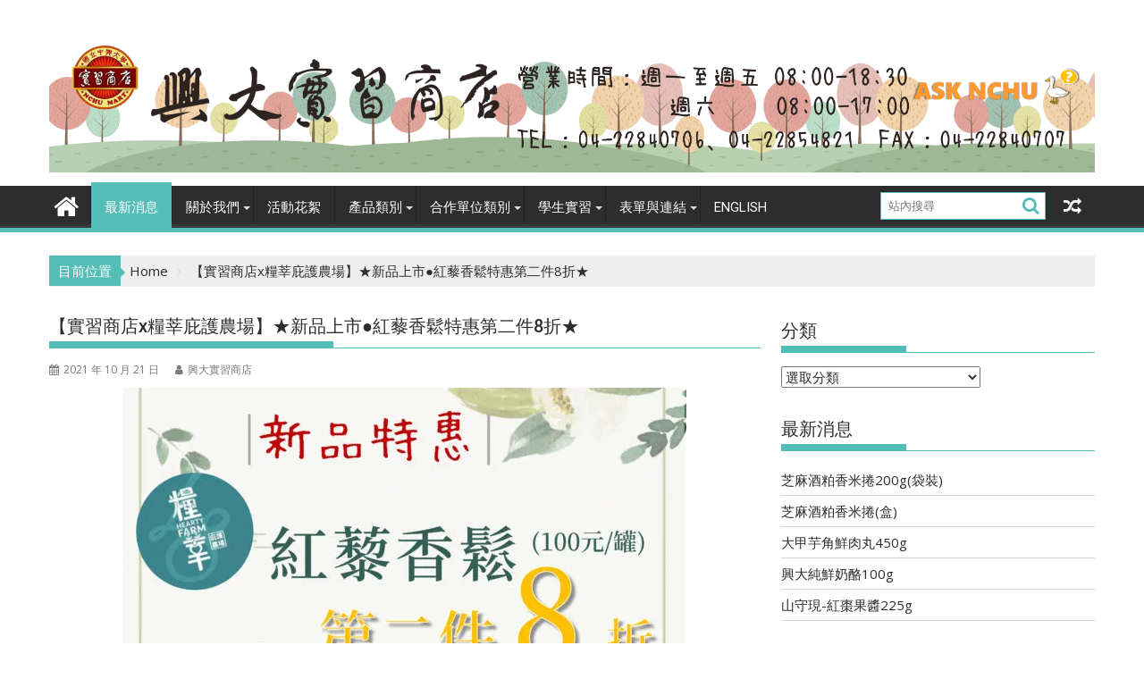

--- FILE ---
content_type: text/html; charset=UTF-8
request_url: http://shop.nchu.edu.tw/1585
body_size: 136439
content:
<!DOCTYPE html><html lang="zh-TW">
			<head>

				<meta charset="UTF-8">
		<meta name="viewport" content="width=device-width, initial-scale=1">
		<link rel="profile" href="http://gmpg.org/xfn/11">
		<link rel="pingback" href="http://shop.nchu.edu.tw/nchumart/xmlrpc.php">
		<style id="jetpack-boost-critical-css">@media all{.otb-beam-me-up-scotty{position:fixed;z-index:1010;font-size:30px;text-align:center;text-decoration:none;opacity:1}.otb-beam-me-up-scotty.medium{width:49px;height:49px}.otb-beam-me-up-scotty i{font-size:30px;font-weight:300;vertical-align:top}.otb-beam-me-up-scotty.medium i{line-height:47px!important;font-size:30px}.otb-beam-me-up-scotty .rollover{width:100%;height:100%;opacity:0;position:absolute;top:0;z-index:-1}.otb-beam-me-up-scotty:not(.slide).hidden{opacity:0}}@media all{@font-face{font-family:FontAwesome;font-weight:400;font-style:normal}.otb-fa{display:inline-block;font:normal normal normal 14px/1 FontAwesome;font-size:inherit;text-rendering:auto;-webkit-font-smoothing:antialiased;-moz-osx-font-smoothing:grayscale}.otb-fa-angle-up:before{content:""}}@media all{@font-face{font-family:FontAwesome;font-weight:400;font-style:normal}.fa{display:inline-block;font:normal normal normal 14px/1 FontAwesome;font-size:inherit;text-rendering:auto;-webkit-font-smoothing:antialiased;-moz-osx-font-smoothing:grayscale}.fa-search:before{content:""}.fa-user:before{content:""}.fa-home:before{content:""}.fa-calendar:before{content:""}.fa-random:before{content:""}}@media all{html{-ms-text-size-adjust:100%;-webkit-text-size-adjust:100%}body{margin:0;-ms-word-wrap:break-word;word-wrap:break-word}article,aside,figure,header,main,nav{display:block}canvas{display:inline-block;vertical-align:baseline}a{background:0 0}strong{font-weight:700}h1{font-size:2em;margin:.67em 0}mark{color:#2d2d2d}img{border:0;max-width:100%;height:auto}figure{margin:1em 40px}button,input,select{color:inherit;font:inherit;margin:0}button{overflow:visible}button,select{text-transform:none}button{-webkit-appearance:button}input{line-height:normal;max-width:100%}body{color:#2d2d2d;font-family:"Open Sans",sans-serif;font-size:15px;line-height:1.6;background-color:#eeeee1}.wrapper{margin:0 auto;padding:0 30px;width:1230px}.float-right{float:right}a{color:#2d2d2d;text-decoration:none}p{margin:0 0 16px}h1,h3{font-weight:700;line-height:1;margin:5px 0 8px}h1{font-size:32px}h3{font-size:22px}.main-navigation li,.single .entry-header .entry-title,.widget-title,h1,h3{font-family:Roboto,sans-serif;font-weight:500;line-height:1.1}ul{margin:0;padding:0}figure{margin:0}i.fa{margin-right:5px}@media (max-width:1229px){*{box-sizing:border-box;-webkit-box-sizing:border-box;-moz-box-sizing:border-box}.wrapper{width:980px}}@media screen and (max-width:992px){.wrapper{padding:0 5px;width:740px}}.main-navigation ul{list-style:none;margin:0;padding-left:0}.main-navigation ul li{-moz-border-bottom-colors:none;-moz-border-left-colors:none;-moz-border-right-colors:none;-moz-border-top-colors:none;border-color:#222;border-image:none;border-style:solid;border-width:0 0 0 1px;position:relative;float:left;font-size:15px;height:42px}.main-navigation a{display:block;text-decoration:none;text-transform:uppercase}.main-navigation ul ul{box-shadow:0 3px 3px rgba(0,0,0,.2);float:left;position:absolute;top:1.5em;left:-999em;z-index:99999}.main-navigation ul ul ul{left:-999em;top:0}.main-navigation ul ul a{width:250px}.screen-reader-text{clip:rect(1px,1px,1px,1px);position:absolute!important;height:1px;width:1px;overflow:hidden}.aligncenter{clear:both;display:block;margin-left:auto;margin-right:auto}.clearfix:after,.clearfix:before{display:table;content:""}.clearfix:after{clear:both}*{box-sizing:border-box;-webkit-box-sizing:border-box;-moz-box-sizing:border-box}.widget{margin:0 0 1.5em}.widget select{max-width:100%}.hentry{margin:0 0 1.5em}.updated:not(.published){display:none}.group-blog .byline,.single .byline{display:inline}.entry-content{margin:1.5em 0 0}.top-header-section{background:#2d2d2d}.site-branding{padding:15px 0 9px}.header-ainfo.float-right{text-align:right;width:68%;padding-top:10px}.center-logo-below-ainfo .header-ainfo.float-right{float:none;text-align:center;width:100%}.home-icon{float:left;height:50px;margin-left:-7px;margin-top:-5px;width:53px}.home-icon .fa{color:#fff;font-size:30px}.main-navigation .home-icon a{padding:13px 12px 6px}.responsive-slick-menu{display:none}.header-wrapper #site-navigation{background:#2d2d2d;box-shadow:-1px -5px 0-1px #393939 inset;margin:0 auto;min-height:52px;position:relative}.header-wrapper .menu>li.current-menu-parent>a:before{content:"";height:4px;left:0;position:absolute;top:-4px;width:100%}.header-wrapper .menu li a{color:#fff;display:block;font-weight:400;line-height:48px;padding:0 15px;position:relative}.acmethemes-nav ul li.menu-item-has-children::after{-moz-border-bottom-colors:none;-moz-border-left-colors:none;-moz-border-right-colors:none;-moz-border-top-colors:none;border-color:#bbb transparent transparent;border-image:none;border-style:solid;border-width:4px;content:"";display:inline-block;height:0;position:absolute;right:3px;top:55%;width:0;border-top-color:#ddd}.search-block{display:inline-block;float:right;margin:7px 10px;position:relative;width:185px}.search-block input#menu-search{font-size:13px;line-height:31px;height:31px;padding:2px 23px 2px 8px;width:100%}.search-block #searchsubmit{background:rgba(0,0,0,0);border:medium none;font-size:20px;height:25px;position:absolute;right:7px;top:3px;width:25px}.icon-menu{color:#fff;float:right;font-size:20px;margin-top:11px}.random-post,.search-block{display:inline-block;float:right;margin:7px 10px;position:relative;width:185px}.random-post{width:auto;margin-top:2px}.header-wrapper .main-navigation ul ul.sub-menu li{float:none;border:none;max-height:100%;height:auto}.header-wrapper .main-navigation ul ul.sub-menu li>a{background:#2d2d2d}.header-wrapper .main-navigation ul ul.sub-menu{top:48px}.header-wrapper .main-navigation ul ul ul.sub-menu{top:0}.header-wrapper ul.sub-menu li a{font-size:14px;line-height:20px;padding-bottom:10px;padding-top:10px}@media (max-width:1229px){.header-wrapper .menu li a{font-size:13px;padding:0 5px}}@media screen and (max-width:992px){.header-main-menu{height:48px;padding-right:40px}.responsive-slick-menu{display:block}.header-wrapper .header-main-menu .menu{display:none}.responsive-slick-menu{color:#fff}.main-navigation ul ul a{width:auto}.header-wrapper .main-navigation ul ul.sub-menu li{border-bottom:none;clear:both}}@media screen and (max-width:767px){.header-ainfo.float-right{text-align:center;width:100%}}@media screen and (max-width:639px){.right-header.float-right{text-align:center;width:100%}}.content-wrapper{background:#fff;margin-top:13px;margin-bottom:13px;padding-top:13px}@media screen and (max-width:767px){.wrapper{width:98%}}#primary{width:68%}.secondary-sidebar{width:30%}.right-sidebar #primary{float:left}.right-sidebar .secondary-sidebar{float:right}.single .entry-header .entry-title,.widget-title{font-size:20px;font-weight:500;line-height:24px;margin-bottom:15px;padding:12px 0;position:relative}.single .entry-header .entry-title:before,.widget-title:before{bottom:0;content:"";display:inline-block;left:0;position:absolute;width:40%}.widget-title span{display:block}.widget li{list-style-type:none}.secondary-sidebar .widget_recent_entries li{border-bottom:1px solid #d7d7d7;display:block;padding-bottom:5px;padding-top:5px}li ul{margin-left:10px}@media screen and (max-width:767px){#primary{margin:0 0 20px;width:100%}.right-sidebar .secondary-sidebar,.secondary-sidebar{clear:both;float:none;margin:0 0 20px;width:100%}}.posted-on{margin-right:15px;display:inline-block}.byline,.byline a,.posted-on a{color:#7a7a7a;font-size:12px}.single .entry-content{color:#2d2d2d;font-size:15px;line-height:1.6;padding:0 0 10px 0}.single article.post .entry-content{width:auto;padding:0}article.post .entry-header{margin:0 0 10px}article.post .entry-header .entry-title{font-size:20px;margin:0 0 10px}article.post .entry-content{margin:0}article.post{border-bottom:1px solid #e5e5e5;padding:0 0 10px}@media screen and (max-width:639px){article.post .entry-content{width:100%}article.post .entry-content{padding:0}}.breadcrumb{color:#fff;float:left;padding:5px 10px;position:relative}.breadcrumb::after{border-left:5px solid #6cf}.breadcrumb::after{border-bottom:5px solid transparent;border-top:5px solid transparent;content:"";height:0;margin-top:-3px;position:absolute;right:-5px;top:50%;width:0}.breadcrumbs{margin-bottom:20px}#supermag-breadcrumbs{background:#eeeeef;padding:0}#supermag-breadcrumbs .breadcrumb-trail li{display:block;float:left;list-style:outside none none;padding:5px 0 5px 10px}#supermag-breadcrumbs .breadcrumb-trail li.trail-item.trail-end::after{display:none}#supermag-breadcrumbs .breadcrumb-trail li::after{color:#ddd;content:"";font-family:FontAwesome;margin-left:10px}#supermag-breadcrumbs .breadcrumb-trail .trail-items{margin:0;padding:0}}@media all{.wp-block-image{margin-bottom:15px;overflow:hidden}.entry-content .wp-block-gallery,.wp-block-gallery{margin:0;padding:0}}</style><title>【實習商店x糧莘庇護農場】★新品上市●紅藜香鬆特惠第二件8折★ &#8211; 國立中興大學實習商店</title>

<style>

.otb-beam-me-up-scotty {
	background-color: rgba(33,117,155, 1);
	right: 20px;
	bottom: 20px;
}

.otb-beam-me-up-scotty.custom {
	width: 49px;
	height: 49px;
}

.otb-beam-me-up-scotty.custom i {
	line-height: 49px;
}

.otb-beam-me-up-scotty i,
.otb-beam-me-up-scotty:hover i {
	color: #FFFFFF;
}

.otb-beam-me-up-scotty .rollover {
	background-color: rgba(63,132,164, 1);
}

</style>
<meta name='robots' content='max-image-preview:large' />
<link rel='dns-prefetch' href='//stats.wp.com' />
<link rel='dns-prefetch' href='//fonts.googleapis.com' />
<link rel='preconnect' href='//i0.wp.com' />
<link rel='preconnect' href='//c0.wp.com' />
<link rel="alternate" type="application/rss+xml" title="訂閱《國立中興大學實習商店》&raquo; 資訊提供" href="https://shop.nchu.edu.tw/feed" />
<link rel="alternate" type="application/rss+xml" title="訂閱《國立中興大學實習商店》&raquo; 留言的資訊提供" href="https://shop.nchu.edu.tw/comments/feed" />
<link rel="alternate" type="application/rss+xml" title="訂閱《國立中興大學實習商店 》&raquo;〈【實習商店x糧莘庇護農場】★新品上市●紅藜香鬆特惠第二件8折★〉留言的資訊提供" href="https://shop.nchu.edu.tw/1585/feed" />
<link rel="alternate" title="oEmbed (JSON)" type="application/json+oembed" href="https://shop.nchu.edu.tw/wp-json/oembed/1.0/embed?url=https%3A%2F%2Fshop.nchu.edu.tw%2F1585" />
<link rel="alternate" title="oEmbed (XML)" type="text/xml+oembed" href="https://shop.nchu.edu.tw/wp-json/oembed/1.0/embed?url=https%3A%2F%2Fshop.nchu.edu.tw%2F1585&#038;format=xml" />
<style id='wp-img-auto-sizes-contain-inline-css' type='text/css'>
img:is([sizes=auto i],[sizes^="auto," i]){contain-intrinsic-size:3000px 1500px}
/*# sourceURL=wp-img-auto-sizes-contain-inline-css */
</style>
<style id='wp-emoji-styles-inline-css' type='text/css'>

	img.wp-smiley, img.emoji {
		display: inline !important;
		border: none !important;
		box-shadow: none !important;
		height: 1em !important;
		width: 1em !important;
		margin: 0 0.07em !important;
		vertical-align: -0.1em !important;
		background: none !important;
		padding: 0 !important;
	}
/*# sourceURL=wp-emoji-styles-inline-css */
</style>
<noscript><link rel='stylesheet' id='wp-block-library-css' href='https://c0.wp.com/c/6.9/wp-includes/css/dist/block-library/style.min.css' type='text/css' media='all' />
</noscript><link data-media="all" onload="this.media=this.dataset.media; delete this.dataset.media; this.removeAttribute( &apos;onload&apos; );" rel='stylesheet' id='wp-block-library-css' href='https://c0.wp.com/c/6.9/wp-includes/css/dist/block-library/style.min.css' type='text/css' media="not all" />
<style id='wp-block-image-inline-css' type='text/css'>
.wp-block-image>a,.wp-block-image>figure>a{display:inline-block}.wp-block-image img{box-sizing:border-box;height:auto;max-width:100%;vertical-align:bottom}@media not (prefers-reduced-motion){.wp-block-image img.hide{visibility:hidden}.wp-block-image img.show{animation:show-content-image .4s}}.wp-block-image[style*=border-radius] img,.wp-block-image[style*=border-radius]>a{border-radius:inherit}.wp-block-image.has-custom-border img{box-sizing:border-box}.wp-block-image.aligncenter{text-align:center}.wp-block-image.alignfull>a,.wp-block-image.alignwide>a{width:100%}.wp-block-image.alignfull img,.wp-block-image.alignwide img{height:auto;width:100%}.wp-block-image .aligncenter,.wp-block-image .alignleft,.wp-block-image .alignright,.wp-block-image.aligncenter,.wp-block-image.alignleft,.wp-block-image.alignright{display:table}.wp-block-image .aligncenter>figcaption,.wp-block-image .alignleft>figcaption,.wp-block-image .alignright>figcaption,.wp-block-image.aligncenter>figcaption,.wp-block-image.alignleft>figcaption,.wp-block-image.alignright>figcaption{caption-side:bottom;display:table-caption}.wp-block-image .alignleft{float:left;margin:.5em 1em .5em 0}.wp-block-image .alignright{float:right;margin:.5em 0 .5em 1em}.wp-block-image .aligncenter{margin-left:auto;margin-right:auto}.wp-block-image :where(figcaption){margin-bottom:1em;margin-top:.5em}.wp-block-image.is-style-circle-mask img{border-radius:9999px}@supports ((-webkit-mask-image:none) or (mask-image:none)) or (-webkit-mask-image:none){.wp-block-image.is-style-circle-mask img{border-radius:0;-webkit-mask-image:url('data:image/svg+xml;utf8,<svg viewBox="0 0 100 100" xmlns="http://www.w3.org/2000/svg"><circle cx="50" cy="50" r="50"/></svg>');mask-image:url('data:image/svg+xml;utf8,<svg viewBox="0 0 100 100" xmlns="http://www.w3.org/2000/svg"><circle cx="50" cy="50" r="50"/></svg>');mask-mode:alpha;-webkit-mask-position:center;mask-position:center;-webkit-mask-repeat:no-repeat;mask-repeat:no-repeat;-webkit-mask-size:contain;mask-size:contain}}:root :where(.wp-block-image.is-style-rounded img,.wp-block-image .is-style-rounded img){border-radius:9999px}.wp-block-image figure{margin:0}.wp-lightbox-container{display:flex;flex-direction:column;position:relative}.wp-lightbox-container img{cursor:zoom-in}.wp-lightbox-container img:hover+button{opacity:1}.wp-lightbox-container button{align-items:center;backdrop-filter:blur(16px) saturate(180%);background-color:#5a5a5a40;border:none;border-radius:4px;cursor:zoom-in;display:flex;height:20px;justify-content:center;opacity:0;padding:0;position:absolute;right:16px;text-align:center;top:16px;width:20px;z-index:100}@media not (prefers-reduced-motion){.wp-lightbox-container button{transition:opacity .2s ease}}.wp-lightbox-container button:focus-visible{outline:3px auto #5a5a5a40;outline:3px auto -webkit-focus-ring-color;outline-offset:3px}.wp-lightbox-container button:hover{cursor:pointer;opacity:1}.wp-lightbox-container button:focus{opacity:1}.wp-lightbox-container button:focus,.wp-lightbox-container button:hover,.wp-lightbox-container button:not(:hover):not(:active):not(.has-background){background-color:#5a5a5a40;border:none}.wp-lightbox-overlay{box-sizing:border-box;cursor:zoom-out;height:100vh;left:0;overflow:hidden;position:fixed;top:0;visibility:hidden;width:100%;z-index:100000}.wp-lightbox-overlay .close-button{align-items:center;cursor:pointer;display:flex;justify-content:center;min-height:40px;min-width:40px;padding:0;position:absolute;right:calc(env(safe-area-inset-right) + 16px);top:calc(env(safe-area-inset-top) + 16px);z-index:5000000}.wp-lightbox-overlay .close-button:focus,.wp-lightbox-overlay .close-button:hover,.wp-lightbox-overlay .close-button:not(:hover):not(:active):not(.has-background){background:none;border:none}.wp-lightbox-overlay .lightbox-image-container{height:var(--wp--lightbox-container-height);left:50%;overflow:hidden;position:absolute;top:50%;transform:translate(-50%,-50%);transform-origin:top left;width:var(--wp--lightbox-container-width);z-index:9999999999}.wp-lightbox-overlay .wp-block-image{align-items:center;box-sizing:border-box;display:flex;height:100%;justify-content:center;margin:0;position:relative;transform-origin:0 0;width:100%;z-index:3000000}.wp-lightbox-overlay .wp-block-image img{height:var(--wp--lightbox-image-height);min-height:var(--wp--lightbox-image-height);min-width:var(--wp--lightbox-image-width);width:var(--wp--lightbox-image-width)}.wp-lightbox-overlay .wp-block-image figcaption{display:none}.wp-lightbox-overlay button{background:none;border:none}.wp-lightbox-overlay .scrim{background-color:#fff;height:100%;opacity:.9;position:absolute;width:100%;z-index:2000000}.wp-lightbox-overlay.active{visibility:visible}@media not (prefers-reduced-motion){.wp-lightbox-overlay.active{animation:turn-on-visibility .25s both}.wp-lightbox-overlay.active img{animation:turn-on-visibility .35s both}.wp-lightbox-overlay.show-closing-animation:not(.active){animation:turn-off-visibility .35s both}.wp-lightbox-overlay.show-closing-animation:not(.active) img{animation:turn-off-visibility .25s both}.wp-lightbox-overlay.zoom.active{animation:none;opacity:1;visibility:visible}.wp-lightbox-overlay.zoom.active .lightbox-image-container{animation:lightbox-zoom-in .4s}.wp-lightbox-overlay.zoom.active .lightbox-image-container img{animation:none}.wp-lightbox-overlay.zoom.active .scrim{animation:turn-on-visibility .4s forwards}.wp-lightbox-overlay.zoom.show-closing-animation:not(.active){animation:none}.wp-lightbox-overlay.zoom.show-closing-animation:not(.active) .lightbox-image-container{animation:lightbox-zoom-out .4s}.wp-lightbox-overlay.zoom.show-closing-animation:not(.active) .lightbox-image-container img{animation:none}.wp-lightbox-overlay.zoom.show-closing-animation:not(.active) .scrim{animation:turn-off-visibility .4s forwards}}@keyframes show-content-image{0%{visibility:hidden}99%{visibility:hidden}to{visibility:visible}}@keyframes turn-on-visibility{0%{opacity:0}to{opacity:1}}@keyframes turn-off-visibility{0%{opacity:1;visibility:visible}99%{opacity:0;visibility:visible}to{opacity:0;visibility:hidden}}@keyframes lightbox-zoom-in{0%{transform:translate(calc((-100vw + var(--wp--lightbox-scrollbar-width))/2 + var(--wp--lightbox-initial-left-position)),calc(-50vh + var(--wp--lightbox-initial-top-position))) scale(var(--wp--lightbox-scale))}to{transform:translate(-50%,-50%) scale(1)}}@keyframes lightbox-zoom-out{0%{transform:translate(-50%,-50%) scale(1);visibility:visible}99%{visibility:visible}to{transform:translate(calc((-100vw + var(--wp--lightbox-scrollbar-width))/2 + var(--wp--lightbox-initial-left-position)),calc(-50vh + var(--wp--lightbox-initial-top-position))) scale(var(--wp--lightbox-scale));visibility:hidden}}
/*# sourceURL=https://c0.wp.com/c/6.9/wp-includes/blocks/image/style.min.css */
</style>
<style id='wp-block-image-theme-inline-css' type='text/css'>
:root :where(.wp-block-image figcaption){color:#555;font-size:13px;text-align:center}.is-dark-theme :root :where(.wp-block-image figcaption){color:#ffffffa6}.wp-block-image{margin:0 0 1em}
/*# sourceURL=https://c0.wp.com/c/6.9/wp-includes/blocks/image/theme.min.css */
</style>
<style id='wp-block-paragraph-inline-css' type='text/css'>
.is-small-text{font-size:.875em}.is-regular-text{font-size:1em}.is-large-text{font-size:2.25em}.is-larger-text{font-size:3em}.has-drop-cap:not(:focus):first-letter{float:left;font-size:8.4em;font-style:normal;font-weight:100;line-height:.68;margin:.05em .1em 0 0;text-transform:uppercase}body.rtl .has-drop-cap:not(:focus):first-letter{float:none;margin-left:.1em}p.has-drop-cap.has-background{overflow:hidden}:root :where(p.has-background){padding:1.25em 2.375em}:where(p.has-text-color:not(.has-link-color)) a{color:inherit}p.has-text-align-left[style*="writing-mode:vertical-lr"],p.has-text-align-right[style*="writing-mode:vertical-rl"]{rotate:180deg}
/*# sourceURL=https://c0.wp.com/c/6.9/wp-includes/blocks/paragraph/style.min.css */
</style>
<style id='global-styles-inline-css' type='text/css'>
:root{--wp--preset--aspect-ratio--square: 1;--wp--preset--aspect-ratio--4-3: 4/3;--wp--preset--aspect-ratio--3-4: 3/4;--wp--preset--aspect-ratio--3-2: 3/2;--wp--preset--aspect-ratio--2-3: 2/3;--wp--preset--aspect-ratio--16-9: 16/9;--wp--preset--aspect-ratio--9-16: 9/16;--wp--preset--color--black: #000000;--wp--preset--color--cyan-bluish-gray: #abb8c3;--wp--preset--color--white: #ffffff;--wp--preset--color--pale-pink: #f78da7;--wp--preset--color--vivid-red: #cf2e2e;--wp--preset--color--luminous-vivid-orange: #ff6900;--wp--preset--color--luminous-vivid-amber: #fcb900;--wp--preset--color--light-green-cyan: #7bdcb5;--wp--preset--color--vivid-green-cyan: #00d084;--wp--preset--color--pale-cyan-blue: #8ed1fc;--wp--preset--color--vivid-cyan-blue: #0693e3;--wp--preset--color--vivid-purple: #9b51e0;--wp--preset--gradient--vivid-cyan-blue-to-vivid-purple: linear-gradient(135deg,rgb(6,147,227) 0%,rgb(155,81,224) 100%);--wp--preset--gradient--light-green-cyan-to-vivid-green-cyan: linear-gradient(135deg,rgb(122,220,180) 0%,rgb(0,208,130) 100%);--wp--preset--gradient--luminous-vivid-amber-to-luminous-vivid-orange: linear-gradient(135deg,rgb(252,185,0) 0%,rgb(255,105,0) 100%);--wp--preset--gradient--luminous-vivid-orange-to-vivid-red: linear-gradient(135deg,rgb(255,105,0) 0%,rgb(207,46,46) 100%);--wp--preset--gradient--very-light-gray-to-cyan-bluish-gray: linear-gradient(135deg,rgb(238,238,238) 0%,rgb(169,184,195) 100%);--wp--preset--gradient--cool-to-warm-spectrum: linear-gradient(135deg,rgb(74,234,220) 0%,rgb(151,120,209) 20%,rgb(207,42,186) 40%,rgb(238,44,130) 60%,rgb(251,105,98) 80%,rgb(254,248,76) 100%);--wp--preset--gradient--blush-light-purple: linear-gradient(135deg,rgb(255,206,236) 0%,rgb(152,150,240) 100%);--wp--preset--gradient--blush-bordeaux: linear-gradient(135deg,rgb(254,205,165) 0%,rgb(254,45,45) 50%,rgb(107,0,62) 100%);--wp--preset--gradient--luminous-dusk: linear-gradient(135deg,rgb(255,203,112) 0%,rgb(199,81,192) 50%,rgb(65,88,208) 100%);--wp--preset--gradient--pale-ocean: linear-gradient(135deg,rgb(255,245,203) 0%,rgb(182,227,212) 50%,rgb(51,167,181) 100%);--wp--preset--gradient--electric-grass: linear-gradient(135deg,rgb(202,248,128) 0%,rgb(113,206,126) 100%);--wp--preset--gradient--midnight: linear-gradient(135deg,rgb(2,3,129) 0%,rgb(40,116,252) 100%);--wp--preset--font-size--small: 13px;--wp--preset--font-size--medium: 20px;--wp--preset--font-size--large: 36px;--wp--preset--font-size--x-large: 42px;--wp--preset--spacing--20: 0.44rem;--wp--preset--spacing--30: 0.67rem;--wp--preset--spacing--40: 1rem;--wp--preset--spacing--50: 1.5rem;--wp--preset--spacing--60: 2.25rem;--wp--preset--spacing--70: 3.38rem;--wp--preset--spacing--80: 5.06rem;--wp--preset--shadow--natural: 6px 6px 9px rgba(0, 0, 0, 0.2);--wp--preset--shadow--deep: 12px 12px 50px rgba(0, 0, 0, 0.4);--wp--preset--shadow--sharp: 6px 6px 0px rgba(0, 0, 0, 0.2);--wp--preset--shadow--outlined: 6px 6px 0px -3px rgb(255, 255, 255), 6px 6px rgb(0, 0, 0);--wp--preset--shadow--crisp: 6px 6px 0px rgb(0, 0, 0);}:where(.is-layout-flex){gap: 0.5em;}:where(.is-layout-grid){gap: 0.5em;}body .is-layout-flex{display: flex;}.is-layout-flex{flex-wrap: wrap;align-items: center;}.is-layout-flex > :is(*, div){margin: 0;}body .is-layout-grid{display: grid;}.is-layout-grid > :is(*, div){margin: 0;}:where(.wp-block-columns.is-layout-flex){gap: 2em;}:where(.wp-block-columns.is-layout-grid){gap: 2em;}:where(.wp-block-post-template.is-layout-flex){gap: 1.25em;}:where(.wp-block-post-template.is-layout-grid){gap: 1.25em;}.has-black-color{color: var(--wp--preset--color--black) !important;}.has-cyan-bluish-gray-color{color: var(--wp--preset--color--cyan-bluish-gray) !important;}.has-white-color{color: var(--wp--preset--color--white) !important;}.has-pale-pink-color{color: var(--wp--preset--color--pale-pink) !important;}.has-vivid-red-color{color: var(--wp--preset--color--vivid-red) !important;}.has-luminous-vivid-orange-color{color: var(--wp--preset--color--luminous-vivid-orange) !important;}.has-luminous-vivid-amber-color{color: var(--wp--preset--color--luminous-vivid-amber) !important;}.has-light-green-cyan-color{color: var(--wp--preset--color--light-green-cyan) !important;}.has-vivid-green-cyan-color{color: var(--wp--preset--color--vivid-green-cyan) !important;}.has-pale-cyan-blue-color{color: var(--wp--preset--color--pale-cyan-blue) !important;}.has-vivid-cyan-blue-color{color: var(--wp--preset--color--vivid-cyan-blue) !important;}.has-vivid-purple-color{color: var(--wp--preset--color--vivid-purple) !important;}.has-black-background-color{background-color: var(--wp--preset--color--black) !important;}.has-cyan-bluish-gray-background-color{background-color: var(--wp--preset--color--cyan-bluish-gray) !important;}.has-white-background-color{background-color: var(--wp--preset--color--white) !important;}.has-pale-pink-background-color{background-color: var(--wp--preset--color--pale-pink) !important;}.has-vivid-red-background-color{background-color: var(--wp--preset--color--vivid-red) !important;}.has-luminous-vivid-orange-background-color{background-color: var(--wp--preset--color--luminous-vivid-orange) !important;}.has-luminous-vivid-amber-background-color{background-color: var(--wp--preset--color--luminous-vivid-amber) !important;}.has-light-green-cyan-background-color{background-color: var(--wp--preset--color--light-green-cyan) !important;}.has-vivid-green-cyan-background-color{background-color: var(--wp--preset--color--vivid-green-cyan) !important;}.has-pale-cyan-blue-background-color{background-color: var(--wp--preset--color--pale-cyan-blue) !important;}.has-vivid-cyan-blue-background-color{background-color: var(--wp--preset--color--vivid-cyan-blue) !important;}.has-vivid-purple-background-color{background-color: var(--wp--preset--color--vivid-purple) !important;}.has-black-border-color{border-color: var(--wp--preset--color--black) !important;}.has-cyan-bluish-gray-border-color{border-color: var(--wp--preset--color--cyan-bluish-gray) !important;}.has-white-border-color{border-color: var(--wp--preset--color--white) !important;}.has-pale-pink-border-color{border-color: var(--wp--preset--color--pale-pink) !important;}.has-vivid-red-border-color{border-color: var(--wp--preset--color--vivid-red) !important;}.has-luminous-vivid-orange-border-color{border-color: var(--wp--preset--color--luminous-vivid-orange) !important;}.has-luminous-vivid-amber-border-color{border-color: var(--wp--preset--color--luminous-vivid-amber) !important;}.has-light-green-cyan-border-color{border-color: var(--wp--preset--color--light-green-cyan) !important;}.has-vivid-green-cyan-border-color{border-color: var(--wp--preset--color--vivid-green-cyan) !important;}.has-pale-cyan-blue-border-color{border-color: var(--wp--preset--color--pale-cyan-blue) !important;}.has-vivid-cyan-blue-border-color{border-color: var(--wp--preset--color--vivid-cyan-blue) !important;}.has-vivid-purple-border-color{border-color: var(--wp--preset--color--vivid-purple) !important;}.has-vivid-cyan-blue-to-vivid-purple-gradient-background{background: var(--wp--preset--gradient--vivid-cyan-blue-to-vivid-purple) !important;}.has-light-green-cyan-to-vivid-green-cyan-gradient-background{background: var(--wp--preset--gradient--light-green-cyan-to-vivid-green-cyan) !important;}.has-luminous-vivid-amber-to-luminous-vivid-orange-gradient-background{background: var(--wp--preset--gradient--luminous-vivid-amber-to-luminous-vivid-orange) !important;}.has-luminous-vivid-orange-to-vivid-red-gradient-background{background: var(--wp--preset--gradient--luminous-vivid-orange-to-vivid-red) !important;}.has-very-light-gray-to-cyan-bluish-gray-gradient-background{background: var(--wp--preset--gradient--very-light-gray-to-cyan-bluish-gray) !important;}.has-cool-to-warm-spectrum-gradient-background{background: var(--wp--preset--gradient--cool-to-warm-spectrum) !important;}.has-blush-light-purple-gradient-background{background: var(--wp--preset--gradient--blush-light-purple) !important;}.has-blush-bordeaux-gradient-background{background: var(--wp--preset--gradient--blush-bordeaux) !important;}.has-luminous-dusk-gradient-background{background: var(--wp--preset--gradient--luminous-dusk) !important;}.has-pale-ocean-gradient-background{background: var(--wp--preset--gradient--pale-ocean) !important;}.has-electric-grass-gradient-background{background: var(--wp--preset--gradient--electric-grass) !important;}.has-midnight-gradient-background{background: var(--wp--preset--gradient--midnight) !important;}.has-small-font-size{font-size: var(--wp--preset--font-size--small) !important;}.has-medium-font-size{font-size: var(--wp--preset--font-size--medium) !important;}.has-large-font-size{font-size: var(--wp--preset--font-size--large) !important;}.has-x-large-font-size{font-size: var(--wp--preset--font-size--x-large) !important;}
/*# sourceURL=global-styles-inline-css */
</style>

<style id='classic-theme-styles-inline-css' type='text/css'>
/*! This file is auto-generated */
.wp-block-button__link{color:#fff;background-color:#32373c;border-radius:9999px;box-shadow:none;text-decoration:none;padding:calc(.667em + 2px) calc(1.333em + 2px);font-size:1.125em}.wp-block-file__button{background:#32373c;color:#fff;text-decoration:none}
/*# sourceURL=/wp-includes/css/classic-themes.min.css */
</style>
<noscript><link rel='stylesheet' id='beam-me-up-scotty-style-css' href='http://shop.nchu.edu.tw/nchumart/wp-content/plugins/beam-me-up-scotty/library/css/style.css?ver=1.0.23' type='text/css' media='all' />
</noscript><link data-media="all" onload="this.media=this.dataset.media; delete this.dataset.media; this.removeAttribute( &apos;onload&apos; );" rel='stylesheet' id='beam-me-up-scotty-style-css' href='http://shop.nchu.edu.tw/nchumart/wp-content/plugins/beam-me-up-scotty/library/css/style.css?ver=1.0.23' type='text/css' media="not all" />
<noscript><link rel='stylesheet' id='beam-me-up-scotty-otb-font-awesome-css' href='http://shop.nchu.edu.tw/nchumart/wp-content/plugins/beam-me-up-scotty/library/fonts/otb-font-awesome/css/otb-font-awesome.css?ver=4.7.0' type='text/css' media='all' />
</noscript><link data-media="all" onload="this.media=this.dataset.media; delete this.dataset.media; this.removeAttribute( &apos;onload&apos; );" rel='stylesheet' id='beam-me-up-scotty-otb-font-awesome-css' href='http://shop.nchu.edu.tw/nchumart/wp-content/plugins/beam-me-up-scotty/library/fonts/otb-font-awesome/css/otb-font-awesome.css?ver=4.7.0' type='text/css' media="not all" />
<noscript><link rel='stylesheet' id='wpdm-fonticon-css' href='http://shop.nchu.edu.tw/nchumart/wp-content/plugins/download-manager/assets/wpdm-iconfont/css/wpdm-icons.css?ver=a12d11592fd69e30c50aef49bd9dca9b' type='text/css' media='all' />
</noscript><link data-media="all" onload="this.media=this.dataset.media; delete this.dataset.media; this.removeAttribute( &apos;onload&apos; );" rel='stylesheet' id='wpdm-fonticon-css' href='http://shop.nchu.edu.tw/nchumart/wp-content/plugins/download-manager/assets/wpdm-iconfont/css/wpdm-icons.css?ver=a12d11592fd69e30c50aef49bd9dca9b' type='text/css' media="not all" />
<noscript><link rel='stylesheet' id='wpdm-front-css' href='http://shop.nchu.edu.tw/nchumart/wp-content/plugins/download-manager/assets/css/front.min.css?ver=3.3.46' type='text/css' media='all' />
</noscript><link data-media="all" onload="this.media=this.dataset.media; delete this.dataset.media; this.removeAttribute( &apos;onload&apos; );" rel='stylesheet' id='wpdm-front-css' href='http://shop.nchu.edu.tw/nchumart/wp-content/plugins/download-manager/assets/css/front.min.css?ver=3.3.46' type='text/css' media="not all" />
<noscript><link rel='stylesheet' id='wpdm-front-dark-css' href='http://shop.nchu.edu.tw/nchumart/wp-content/plugins/download-manager/assets/css/front-dark.min.css?ver=3.3.46' type='text/css' media='all' />
</noscript><link data-media="all" onload="this.media=this.dataset.media; delete this.dataset.media; this.removeAttribute( &apos;onload&apos; );" rel='stylesheet' id='wpdm-front-dark-css' href='http://shop.nchu.edu.tw/nchumart/wp-content/plugins/download-manager/assets/css/front-dark.min.css?ver=3.3.46' type='text/css' media="not all" />
<noscript><link rel='stylesheet' id='super-simple-slider-font-awesome-css' href='http://shop.nchu.edu.tw/nchumart/wp-content/plugins/super-simple-slider/library/fonts/sss-font-awesome/css/sss-font-awesome.css?ver=4.7.0' type='text/css' media='all' />
</noscript><link data-media="all" onload="this.media=this.dataset.media; delete this.dataset.media; this.removeAttribute( &apos;onload&apos; );" rel='stylesheet' id='super-simple-slider-font-awesome-css' href='http://shop.nchu.edu.tw/nchumart/wp-content/plugins/super-simple-slider/library/fonts/sss-font-awesome/css/sss-font-awesome.css?ver=4.7.0' type='text/css' media="not all" />
<noscript><link rel='stylesheet' id='super-simple-slider-frontend-css' href='http://shop.nchu.edu.tw/nchumart/wp-content/plugins/super-simple-slider/library/css/frontend.css?ver=1.0.14' type='text/css' media='all' />
</noscript><link data-media="all" onload="this.media=this.dataset.media; delete this.dataset.media; this.removeAttribute( &apos;onload&apos; );" rel='stylesheet' id='super-simple-slider-frontend-css' href='http://shop.nchu.edu.tw/nchumart/wp-content/plugins/super-simple-slider/library/css/frontend.css?ver=1.0.14' type='text/css' media="not all" />
<noscript><link rel='stylesheet' id='jquery-bxslider-css' href='http://shop.nchu.edu.tw/nchumart/wp-content/themes/supermag/assets/library/bxslider/css/jquery.bxslider.min.css?ver=4.2.5' type='text/css' media='all' />
</noscript><link data-media="all" onload="this.media=this.dataset.media; delete this.dataset.media; this.removeAttribute( &apos;onload&apos; );" rel='stylesheet' id='jquery-bxslider-css' href='http://shop.nchu.edu.tw/nchumart/wp-content/themes/supermag/assets/library/bxslider/css/jquery.bxslider.min.css?ver=4.2.5' type='text/css' media="not all" />
<noscript><link rel='stylesheet' id='supermag-googleapis-css' href='//fonts.googleapis.com/css?family=Open+Sans%3A600%2C400%7CRoboto%3A300italic%2C400%2C500%2C700&#038;ver=1.0.1' type='text/css' media='all' />
</noscript><link data-media="all" onload="this.media=this.dataset.media; delete this.dataset.media; this.removeAttribute( &apos;onload&apos; );" rel='stylesheet' id='supermag-googleapis-css' href='//fonts.googleapis.com/css?family=Open+Sans%3A600%2C400%7CRoboto%3A300italic%2C400%2C500%2C700&#038;ver=1.0.1' type='text/css' media="not all" />
<noscript><link rel='stylesheet' id='font-awesome-css' href='http://shop.nchu.edu.tw/nchumart/wp-content/themes/supermag/assets/library/Font-Awesome/css/font-awesome.min.css?ver=4.7.0' type='text/css' media='all' />
</noscript><link data-media="all" onload="this.media=this.dataset.media; delete this.dataset.media; this.removeAttribute( &apos;onload&apos; );" rel='stylesheet' id='font-awesome-css' href='http://shop.nchu.edu.tw/nchumart/wp-content/themes/supermag/assets/library/Font-Awesome/css/font-awesome.min.css?ver=4.7.0' type='text/css' media="not all" />
<noscript><link rel='stylesheet' id='supermag-style-css' href='http://shop.nchu.edu.tw/nchumart/wp-content/themes/supermag/style.css?ver=1.4.9' type='text/css' media='all' />
</noscript><link data-media="all" onload="this.media=this.dataset.media; delete this.dataset.media; this.removeAttribute( &apos;onload&apos; );" rel='stylesheet' id='supermag-style-css' href='http://shop.nchu.edu.tw/nchumart/wp-content/themes/supermag/style.css?ver=1.4.9' type='text/css' media="not all" />
<style id='supermag-style-inline-css' type='text/css'>

            mark,
            .comment-form .form-submit input,
            .read-more,
            .bn-title,
            .home-icon.front_page_on,
            .header-wrapper .menu li:hover > a,
            .header-wrapper .menu > li.current-menu-item a,
            .header-wrapper .menu > li.current-menu-parent a,
            .header-wrapper .menu > li.current_page_parent a,
            .header-wrapper .menu > li.current_page_ancestor a,
            .header-wrapper .menu > li.current-menu-item > a:before,
            .header-wrapper .menu > li.current-menu-parent > a:before,
            .header-wrapper .menu > li.current_page_parent > a:before,
            .header-wrapper .menu > li.current_page_ancestor > a:before,
            .header-wrapper .main-navigation ul ul.sub-menu li:hover > a,
            .header-wrapper .main-navigation ul ul.children li:hover > a,
            .slider-section .cat-links a,
            .featured-desc .below-entry-meta .cat-links a,
            #calendar_wrap #wp-calendar #today,
            #calendar_wrap #wp-calendar #today a,
            .wpcf7-form input.wpcf7-submit:hover,
            .breadcrumb{
                background: #53beb7;
            }
        
            a:hover,
            .screen-reader-text:focus,
            .bn-content a:hover,
            .socials a:hover,
            .site-title a,
            .search-block input#menu-search,
            .widget_search input#s,
            .search-block #searchsubmit,
            .widget_search #searchsubmit,
            .footer-sidebar .featured-desc .above-entry-meta a:hover,
            .slider-section .slide-title:hover,
            .besides-slider .post-title a:hover,
            .slider-feature-wrap a:hover,
            .slider-section .bx-controls-direction a,
            .besides-slider .beside-post:hover .beside-caption,
            .besides-slider .beside-post:hover .beside-caption a:hover,
            .featured-desc .above-entry-meta span:hover,
            .posted-on a:hover,
            .cat-links a:hover,
            .comments-link a:hover,
            .edit-link a:hover,
            .tags-links a:hover,
            .byline a:hover,
            .nav-links a:hover,
            #supermag-breadcrumbs a:hover,
            .wpcf7-form input.wpcf7-submit,
             .woocommerce nav.woocommerce-pagination ul li a:focus, 
             .woocommerce nav.woocommerce-pagination ul li a:hover, 
             .woocommerce nav.woocommerce-pagination ul li span.current{
                color: #53beb7;
            }
            .search-block input#menu-search,
            .widget_search input#s,
            .tagcloud a{
                border: 1px solid #53beb7;
            }
            .footer-wrapper .border,
            .nav-links .nav-previous a:hover,
            .nav-links .nav-next a:hover{
                border-top: 1px solid #53beb7;
            }
             .besides-slider .beside-post{
                border-bottom: 3px solid #53beb7;
            }
            .widget-title,
            .footer-wrapper,
            .page-header .page-title,
            .single .entry-header .entry-title,
            .page .entry-header .entry-title{
                border-bottom: 1px solid #53beb7;
            }
            .widget-title:before,
            .page-header .page-title:before,
            .single .entry-header .entry-title:before,
            .page .entry-header .entry-title:before {
                border-bottom: 7px solid #53beb7;
            }
           .wpcf7-form input.wpcf7-submit,
            article.post.sticky{
                border: 2px solid #53beb7;
            }
           .breadcrumb::after {
                border-left: 5px solid #53beb7;
            }
           .rtl .breadcrumb::after {
                border-right: 5px solid #53beb7;
                border-left:medium none;
            }
           .header-wrapper #site-navigation{
                border-bottom: 5px solid #53beb7;
            }
           @media screen and (max-width:992px){
                .slicknav_btn.slicknav_open{
                    border: 1px solid #53beb7;
                }
                 .header-wrapper .main-navigation ul ul.sub-menu li:hover > a,
                 .header-wrapper .main-navigation ul ul.children li:hover > a
                 {
                         background: #2d2d2d;
                 }
                .slicknav_btn.slicknav_open:before{
                    background: #53beb7;
                    box-shadow: 0 6px 0 0 #53beb7, 0 12px 0 0 #53beb7;
                }
                .slicknav_nav li:hover > a,
                .slicknav_nav li.current-menu-ancestor a,
                .slicknav_nav li.current-menu-item  > a,
                .slicknav_nav li.current_page_item a,
                .slicknav_nav li.current_page_item .slicknav_item span,
                .slicknav_nav li .slicknav_item:hover a{
                    color: #53beb7;
                }
            }
                    .cat-links .at-cat-item-1{
                    background: #53beb7!important;
                    color : #fff!important;
                    }
                    
                    .cat-links .at-cat-item-1:hover{
                    background: #2d2d2d!important;
                    color : #fff!important;
                    }
                    
                    .cat-links .at-cat-item-2{
                    background: #53beb7!important;
                    color : #fff!important;
                    }
                    
                    .cat-links .at-cat-item-2:hover{
                    background: #2d2d2d!important;
                    color : #fff!important;
                    }
                    
                    .cat-links .at-cat-item-8{
                    background: #53beb7!important;
                    color : #fff!important;
                    }
                    
                    .cat-links .at-cat-item-8:hover{
                    background: #2d2d2d!important;
                    color : #fff!important;
                    }
                    
                    .cat-links .at-cat-item-9{
                    background: #53beb7!important;
                    color : #fff!important;
                    }
                    
                    .cat-links .at-cat-item-9:hover{
                    background: #2d2d2d!important;
                    color : #fff!important;
                    }
                    
                    .cat-links .at-cat-item-11{
                    background: #53beb7!important;
                    color : #fff!important;
                    }
                    
                    .cat-links .at-cat-item-11:hover{
                    background: #2d2d2d!important;
                    color : #fff!important;
                    }
                    
                    .cat-links .at-cat-item-14{
                    background: #53beb7!important;
                    color : #fff!important;
                    }
                    
                    .cat-links .at-cat-item-14:hover{
                    background: #2d2d2d!important;
                    color : #fff!important;
                    }
                    
                    .cat-links .at-cat-item-15{
                    background: #53beb7!important;
                    color : #fff!important;
                    }
                    
                    .cat-links .at-cat-item-15:hover{
                    background: #2d2d2d!important;
                    color : #fff!important;
                    }
                    
                    .cat-links .at-cat-item-21{
                    background: #53beb7!important;
                    color : #fff!important;
                    }
                    
                    .cat-links .at-cat-item-21:hover{
                    background: #2d2d2d!important;
                    color : #fff!important;
                    }
                    
                    .cat-links .at-cat-item-26{
                    background: #53beb7!important;
                    color : #fff!important;
                    }
                    
                    .cat-links .at-cat-item-26:hover{
                    background: #2d2d2d!important;
                    color : #fff!important;
                    }
                    
                    .cat-links .at-cat-item-31{
                    background: #53beb7!important;
                    color : #fff!important;
                    }
                    
                    .cat-links .at-cat-item-31:hover{
                    background: #2d2d2d!important;
                    color : #fff!important;
                    }
                    
                    .cat-links .at-cat-item-36{
                    background: #53beb7!important;
                    color : #fff!important;
                    }
                    
                    .cat-links .at-cat-item-36:hover{
                    background: #2d2d2d!important;
                    color : #fff!important;
                    }
                    
                    .cat-links .at-cat-item-43{
                    background: #53beb7!important;
                    color : #fff!important;
                    }
                    
                    .cat-links .at-cat-item-43:hover{
                    background: #2d2d2d!important;
                    color : #fff!important;
                    }
                    
                    .cat-links .at-cat-item-46{
                    background: #53beb7!important;
                    color : #fff!important;
                    }
                    
                    .cat-links .at-cat-item-46:hover{
                    background: #2d2d2d!important;
                    color : #fff!important;
                    }
                    
                    .cat-links .at-cat-item-48{
                    background: #53beb7!important;
                    color : #fff!important;
                    }
                    
                    .cat-links .at-cat-item-48:hover{
                    background: #2d2d2d!important;
                    color : #fff!important;
                    }
                    
                    .cat-links .at-cat-item-52{
                    background: #53beb7!important;
                    color : #fff!important;
                    }
                    
                    .cat-links .at-cat-item-52:hover{
                    background: #2d2d2d!important;
                    color : #fff!important;
                    }
                    
                    .cat-links .at-cat-item-68{
                    background: #53beb7!important;
                    color : #fff!important;
                    }
                    
                    .cat-links .at-cat-item-68:hover{
                    background: #2d2d2d!important;
                    color : #fff!important;
                    }
                    
                    .cat-links .at-cat-item-84{
                    background: #53beb7!important;
                    color : #fff!important;
                    }
                    
                    .cat-links .at-cat-item-84:hover{
                    background: #2d2d2d!important;
                    color : #fff!important;
                    }
                    
                    .cat-links .at-cat-item-89{
                    background: #53beb7!important;
                    color : #fff!important;
                    }
                    
                    .cat-links .at-cat-item-89:hover{
                    background: #2d2d2d!important;
                    color : #fff!important;
                    }
                    
                    .cat-links .at-cat-item-94{
                    background: #53beb7!important;
                    color : #fff!important;
                    }
                    
                    .cat-links .at-cat-item-94:hover{
                    background: #2d2d2d!important;
                    color : #fff!important;
                    }
                    
                    .cat-links .at-cat-item-97{
                    background: #53beb7!important;
                    color : #fff!important;
                    }
                    
                    .cat-links .at-cat-item-97:hover{
                    background: #2d2d2d!important;
                    color : #fff!important;
                    }
                    
                    .cat-links .at-cat-item-107{
                    background: #53beb7!important;
                    color : #fff!important;
                    }
                    
                    .cat-links .at-cat-item-107:hover{
                    background: #2d2d2d!important;
                    color : #fff!important;
                    }
                    
                    .cat-links .at-cat-item-119{
                    background: #53beb7!important;
                    color : #fff!important;
                    }
                    
                    .cat-links .at-cat-item-119:hover{
                    background: #2d2d2d!important;
                    color : #fff!important;
                    }
                    
                    .cat-links .at-cat-item-120{
                    background: #53beb7!important;
                    color : #fff!important;
                    }
                    
                    .cat-links .at-cat-item-120:hover{
                    background: #2d2d2d!important;
                    color : #fff!important;
                    }
                    
                    .cat-links .at-cat-item-128{
                    background: #53beb7!important;
                    color : #fff!important;
                    }
                    
                    .cat-links .at-cat-item-128:hover{
                    background: #2d2d2d!important;
                    color : #fff!important;
                    }
                    
                    .cat-links .at-cat-item-132{
                    background: #53beb7!important;
                    color : #fff!important;
                    }
                    
                    .cat-links .at-cat-item-132:hover{
                    background: #2d2d2d!important;
                    color : #fff!important;
                    }
                    
                    .cat-links .at-cat-item-141{
                    background: #53beb7!important;
                    color : #fff!important;
                    }
                    
                    .cat-links .at-cat-item-141:hover{
                    background: #2d2d2d!important;
                    color : #fff!important;
                    }
                    
                    .cat-links .at-cat-item-150{
                    background: #53beb7!important;
                    color : #fff!important;
                    }
                    
                    .cat-links .at-cat-item-150:hover{
                    background: #2d2d2d!important;
                    color : #fff!important;
                    }
                    
                    .cat-links .at-cat-item-156{
                    background: #53beb7!important;
                    color : #fff!important;
                    }
                    
                    .cat-links .at-cat-item-156:hover{
                    background: #2d2d2d!important;
                    color : #fff!important;
                    }
                    
                    .cat-links .at-cat-item-159{
                    background: #53beb7!important;
                    color : #fff!important;
                    }
                    
                    .cat-links .at-cat-item-159:hover{
                    background: #2d2d2d!important;
                    color : #fff!important;
                    }
                    
                    .cat-links .at-cat-item-163{
                    background: #53beb7!important;
                    color : #fff!important;
                    }
                    
                    .cat-links .at-cat-item-163:hover{
                    background: #2d2d2d!important;
                    color : #fff!important;
                    }
                    
                    .cat-links .at-cat-item-164{
                    background: #53beb7!important;
                    color : #fff!important;
                    }
                    
                    .cat-links .at-cat-item-164:hover{
                    background: #2d2d2d!important;
                    color : #fff!important;
                    }
                    
                    .cat-links .at-cat-item-193{
                    background: #53beb7!important;
                    color : #fff!important;
                    }
                    
                    .cat-links .at-cat-item-193:hover{
                    background: #2d2d2d!important;
                    color : #fff!important;
                    }
                    
                    .cat-links .at-cat-item-203{
                    background: #53beb7!important;
                    color : #fff!important;
                    }
                    
                    .cat-links .at-cat-item-203:hover{
                    background: #2d2d2d!important;
                    color : #fff!important;
                    }
                    
                    .cat-links .at-cat-item-204{
                    background: #53beb7!important;
                    color : #fff!important;
                    }
                    
                    .cat-links .at-cat-item-204:hover{
                    background: #2d2d2d!important;
                    color : #fff!important;
                    }
                    
                    .cat-links .at-cat-item-205{
                    background: #53beb7!important;
                    color : #fff!important;
                    }
                    
                    .cat-links .at-cat-item-205:hover{
                    background: #2d2d2d!important;
                    color : #fff!important;
                    }
                    
                    .cat-links .at-cat-item-206{
                    background: #53beb7!important;
                    color : #fff!important;
                    }
                    
                    .cat-links .at-cat-item-206:hover{
                    background: #2d2d2d!important;
                    color : #fff!important;
                    }
                    
                    .cat-links .at-cat-item-207{
                    background: #53beb7!important;
                    color : #fff!important;
                    }
                    
                    .cat-links .at-cat-item-207:hover{
                    background: #2d2d2d!important;
                    color : #fff!important;
                    }
                    
                    .cat-links .at-cat-item-208{
                    background: #53beb7!important;
                    color : #fff!important;
                    }
                    
                    .cat-links .at-cat-item-208:hover{
                    background: #2d2d2d!important;
                    color : #fff!important;
                    }
                    
                    .cat-links .at-cat-item-209{
                    background: #53beb7!important;
                    color : #fff!important;
                    }
                    
                    .cat-links .at-cat-item-209:hover{
                    background: #2d2d2d!important;
                    color : #fff!important;
                    }
                    
                    .cat-links .at-cat-item-210{
                    background: #53beb7!important;
                    color : #fff!important;
                    }
                    
                    .cat-links .at-cat-item-210:hover{
                    background: #2d2d2d!important;
                    color : #fff!important;
                    }
                    
                    .cat-links .at-cat-item-211{
                    background: #53beb7!important;
                    color : #fff!important;
                    }
                    
                    .cat-links .at-cat-item-211:hover{
                    background: #2d2d2d!important;
                    color : #fff!important;
                    }
                    
                    .cat-links .at-cat-item-212{
                    background: #53beb7!important;
                    color : #fff!important;
                    }
                    
                    .cat-links .at-cat-item-212:hover{
                    background: #2d2d2d!important;
                    color : #fff!important;
                    }
                    
                    .cat-links .at-cat-item-213{
                    background: #53beb7!important;
                    color : #fff!important;
                    }
                    
                    .cat-links .at-cat-item-213:hover{
                    background: #2d2d2d!important;
                    color : #fff!important;
                    }
                    
                    .cat-links .at-cat-item-214{
                    background: #53beb7!important;
                    color : #fff!important;
                    }
                    
                    .cat-links .at-cat-item-214:hover{
                    background: #2d2d2d!important;
                    color : #fff!important;
                    }
                    
                    .cat-links .at-cat-item-215{
                    background: #53beb7!important;
                    color : #fff!important;
                    }
                    
                    .cat-links .at-cat-item-215:hover{
                    background: #2d2d2d!important;
                    color : #fff!important;
                    }
                    
                    .cat-links .at-cat-item-216{
                    background: #53beb7!important;
                    color : #fff!important;
                    }
                    
                    .cat-links .at-cat-item-216:hover{
                    background: #2d2d2d!important;
                    color : #fff!important;
                    }
                    
                    .cat-links .at-cat-item-217{
                    background: #53beb7!important;
                    color : #fff!important;
                    }
                    
                    .cat-links .at-cat-item-217:hover{
                    background: #2d2d2d!important;
                    color : #fff!important;
                    }
                    
                    .cat-links .at-cat-item-218{
                    background: #53beb7!important;
                    color : #fff!important;
                    }
                    
                    .cat-links .at-cat-item-218:hover{
                    background: #2d2d2d!important;
                    color : #fff!important;
                    }
                    
                    .cat-links .at-cat-item-219{
                    background: #53beb7!important;
                    color : #fff!important;
                    }
                    
                    .cat-links .at-cat-item-219:hover{
                    background: #2d2d2d!important;
                    color : #fff!important;
                    }
                    
                    .cat-links .at-cat-item-220{
                    background: #53beb7!important;
                    color : #fff!important;
                    }
                    
                    .cat-links .at-cat-item-220:hover{
                    background: #2d2d2d!important;
                    color : #fff!important;
                    }
                    
                    .cat-links .at-cat-item-221{
                    background: #53beb7!important;
                    color : #fff!important;
                    }
                    
                    .cat-links .at-cat-item-221:hover{
                    background: #2d2d2d!important;
                    color : #fff!important;
                    }
                    
                    .cat-links .at-cat-item-222{
                    background: #53beb7!important;
                    color : #fff!important;
                    }
                    
                    .cat-links .at-cat-item-222:hover{
                    background: #2d2d2d!important;
                    color : #fff!important;
                    }
                    
                    .cat-links .at-cat-item-224{
                    background: #53beb7!important;
                    color : #fff!important;
                    }
                    
                    .cat-links .at-cat-item-224:hover{
                    background: #2d2d2d!important;
                    color : #fff!important;
                    }
                    
                    .cat-links .at-cat-item-225{
                    background: #53beb7!important;
                    color : #fff!important;
                    }
                    
                    .cat-links .at-cat-item-225:hover{
                    background: #2d2d2d!important;
                    color : #fff!important;
                    }
                    
                    .cat-links .at-cat-item-226{
                    background: #53beb7!important;
                    color : #fff!important;
                    }
                    
                    .cat-links .at-cat-item-226:hover{
                    background: #2d2d2d!important;
                    color : #fff!important;
                    }
                    
                    .cat-links .at-cat-item-239{
                    background: #53beb7!important;
                    color : #fff!important;
                    }
                    
                    .cat-links .at-cat-item-239:hover{
                    background: #2d2d2d!important;
                    color : #fff!important;
                    }
                    
                    .cat-links .at-cat-item-240{
                    background: #53beb7!important;
                    color : #fff!important;
                    }
                    
                    .cat-links .at-cat-item-240:hover{
                    background: #2d2d2d!important;
                    color : #fff!important;
                    }
                    
                    .cat-links .at-cat-item-241{
                    background: #53beb7!important;
                    color : #fff!important;
                    }
                    
                    .cat-links .at-cat-item-241:hover{
                    background: #2d2d2d!important;
                    color : #fff!important;
                    }
                    
                    .cat-links .at-cat-item-242{
                    background: #53beb7!important;
                    color : #fff!important;
                    }
                    
                    .cat-links .at-cat-item-242:hover{
                    background: #2d2d2d!important;
                    color : #fff!important;
                    }
                    
                    .cat-links .at-cat-item-248{
                    background: #53beb7!important;
                    color : #fff!important;
                    }
                    
                    .cat-links .at-cat-item-248:hover{
                    background: #2d2d2d!important;
                    color : #fff!important;
                    }
                    
                    .cat-links .at-cat-item-251{
                    background: #53beb7!important;
                    color : #fff!important;
                    }
                    
                    .cat-links .at-cat-item-251:hover{
                    background: #2d2d2d!important;
                    color : #fff!important;
                    }
                    
                    .cat-links .at-cat-item-252{
                    background: #53beb7!important;
                    color : #fff!important;
                    }
                    
                    .cat-links .at-cat-item-252:hover{
                    background: #2d2d2d!important;
                    color : #fff!important;
                    }
                    
                    .cat-links .at-cat-item-253{
                    background: #53beb7!important;
                    color : #fff!important;
                    }
                    
                    .cat-links .at-cat-item-253:hover{
                    background: #2d2d2d!important;
                    color : #fff!important;
                    }
                    
                    .cat-links .at-cat-item-275{
                    background: #53beb7!important;
                    color : #fff!important;
                    }
                    
                    .cat-links .at-cat-item-275:hover{
                    background: #2d2d2d!important;
                    color : #fff!important;
                    }
                    
                    .cat-links .at-cat-item-279{
                    background: #53beb7!important;
                    color : #fff!important;
                    }
                    
                    .cat-links .at-cat-item-279:hover{
                    background: #2d2d2d!important;
                    color : #fff!important;
                    }
                    
                    .cat-links .at-cat-item-305{
                    background: #53beb7!important;
                    color : #fff!important;
                    }
                    
                    .cat-links .at-cat-item-305:hover{
                    background: #2d2d2d!important;
                    color : #fff!important;
                    }
                    
                    .cat-links .at-cat-item-319{
                    background: #53beb7!important;
                    color : #fff!important;
                    }
                    
                    .cat-links .at-cat-item-319:hover{
                    background: #2d2d2d!important;
                    color : #fff!important;
                    }
                    
                    .cat-links .at-cat-item-627{
                    background: #53beb7!important;
                    color : #fff!important;
                    }
                    
                    .cat-links .at-cat-item-627:hover{
                    background: #2d2d2d!important;
                    color : #fff!important;
                    }
                    
                    .cat-links .at-cat-item-635{
                    background: #53beb7!important;
                    color : #fff!important;
                    }
                    
                    .cat-links .at-cat-item-635:hover{
                    background: #2d2d2d!important;
                    color : #fff!important;
                    }
                    
/*# sourceURL=supermag-style-inline-css */
</style>
<noscript><link rel='stylesheet' id='supermag-block-front-styles-css' href='http://shop.nchu.edu.tw/nchumart/wp-content/themes/supermag/acmethemes/gutenberg/gutenberg-front.css?ver=1.0' type='text/css' media='all' />
</noscript><link data-media="all" onload="this.media=this.dataset.media; delete this.dataset.media; this.removeAttribute( &apos;onload&apos; );" rel='stylesheet' id='supermag-block-front-styles-css' href='http://shop.nchu.edu.tw/nchumart/wp-content/themes/supermag/acmethemes/gutenberg/gutenberg-front.css?ver=1.0' type='text/css' media="not all" />
<script type="text/javascript" src="https://c0.wp.com/c/6.9/wp-includes/js/jquery/jquery.min.js" id="jquery-core-js"></script>
<script type="text/javascript" src="https://c0.wp.com/c/6.9/wp-includes/js/jquery/jquery-migrate.min.js" id="jquery-migrate-js"></script>
<script type="text/javascript" id="beam-me-up-scotty-scripts-js-js-extra">
/* <![CDATA[ */
var otb_beam_me_up_scotty = {"hide_delay":"1200"};
//# sourceURL=beam-me-up-scotty-scripts-js-js-extra
/* ]]> */
</script>
<script type="text/javascript" src="http://shop.nchu.edu.tw/nchumart/wp-content/plugins/beam-me-up-scotty/library/js/scripts.min.js?ver=1.0.23" id="beam-me-up-scotty-scripts-js-js"></script>
<script type="text/javascript" src="http://shop.nchu.edu.tw/nchumart/wp-content/plugins/download-manager/assets/js/wpdm.min.js?ver=a12d11592fd69e30c50aef49bd9dca9b" id="wpdm-frontend-js-js"></script>
<script type="text/javascript" id="wpdm-frontjs-js-extra">
/* <![CDATA[ */
var wpdm_url = {"home":"https://shop.nchu.edu.tw/","site":"http://shop.nchu.edu.tw/nchumart/","ajax":"https://shop.nchu.edu.tw/nchumart/wp-admin/admin-ajax.php"};
var wpdm_js = {"spinner":"\u003Ci class=\"wpdm-icon wpdm-sun wpdm-spin\"\u003E\u003C/i\u003E","client_id":"9e16da4dca976591f8577b69066ee59c"};
var wpdm_strings = {"pass_var":"Password Verified!","pass_var_q":"Please click following button to start download.","start_dl":"Start Download"};
//# sourceURL=wpdm-frontjs-js-extra
/* ]]> */
</script>
<script type="text/javascript" src="http://shop.nchu.edu.tw/nchumart/wp-content/plugins/download-manager/assets/js/front.min.js?ver=3.3.46" id="wpdm-frontjs-js"></script>
<script type="text/javascript" src="http://shop.nchu.edu.tw/nchumart/wp-content/plugins/html5-cumulus/inc/jquery.tagcanvas.min.js?ver=a12d11592fd69e30c50aef49bd9dca9b" id="h5c-tagcanvas-js"></script>
<link rel="https://api.w.org/" href="https://shop.nchu.edu.tw/wp-json/" /><link rel="alternate" title="JSON" type="application/json" href="https://shop.nchu.edu.tw/wp-json/wp/v2/posts/1585" /><link rel="EditURI" type="application/rsd+xml" title="RSD" href="https://shop.nchu.edu.tw/nchumart/xmlrpc.php?rsd" />

<link rel="canonical" href="https://shop.nchu.edu.tw/1585" />
<link rel='shortlink' href='https://shop.nchu.edu.tw/?p=1585' />
	<style>img#wpstats{display:none}</style>
		<style type="text/css" id="custom-background-css">
body.custom-background { background-color: #ffffff; }
</style>
	<link rel="icon" href="https://i0.wp.com/shop.nchu.edu.tw/nchumart/wp-content/uploads/2020/10/cropped-1051023-logo-2-122x137-2.jpeg?fit=32%2C32&#038;ssl=1" sizes="32x32" />
<link rel="icon" href="https://i0.wp.com/shop.nchu.edu.tw/nchumart/wp-content/uploads/2020/10/cropped-1051023-logo-2-122x137-2.jpeg?fit=192%2C192&#038;ssl=1" sizes="192x192" />
<link rel="apple-touch-icon" href="https://i0.wp.com/shop.nchu.edu.tw/nchumart/wp-content/uploads/2020/10/cropped-1051023-logo-2-122x137-2.jpeg?fit=180%2C180&#038;ssl=1" />
<meta name="msapplication-TileImage" content="https://i0.wp.com/shop.nchu.edu.tw/nchumart/wp-content/uploads/2020/10/cropped-1051023-logo-2-122x137-2.jpeg?fit=270%2C270&#038;ssl=1" />
<link rel="alternate" type="application/rss+xml" title="RSS" href="https://shop.nchu.edu.tw/rsslatest.xml" /><meta name="generator" content="WordPress Download Manager 3.3.46" />
                <style>
        /* WPDM Link Template Styles */        </style>
                <style>

            :root {
                --color-primary: #4a8eff;
                --color-primary-rgb: 74, 142, 255;
                --color-primary-hover: #5998ff;
                --color-primary-active: #3281ff;
                --clr-sec: #6c757d;
                --clr-sec-rgb: 108, 117, 125;
                --clr-sec-hover: #6c757d;
                --clr-sec-active: #6c757d;
                --color-secondary: #6c757d;
                --color-secondary-rgb: 108, 117, 125;
                --color-secondary-hover: #6c757d;
                --color-secondary-active: #6c757d;
                --color-success: #018e11;
                --color-success-rgb: 1, 142, 17;
                --color-success-hover: #0aad01;
                --color-success-active: #0c8c01;
                --color-info: #2CA8FF;
                --color-info-rgb: 44, 168, 255;
                --color-info-hover: #2CA8FF;
                --color-info-active: #2CA8FF;
                --color-warning: #FFB236;
                --color-warning-rgb: 255, 178, 54;
                --color-warning-hover: #FFB236;
                --color-warning-active: #FFB236;
                --color-danger: #ff5062;
                --color-danger-rgb: 255, 80, 98;
                --color-danger-hover: #ff5062;
                --color-danger-active: #ff5062;
                --color-green: #30b570;
                --color-blue: #0073ff;
                --color-purple: #8557D3;
                --color-red: #ff5062;
                --color-muted: rgba(69, 89, 122, 0.6);
                --wpdm-font: "Sen", -apple-system, BlinkMacSystemFont, "Segoe UI", Roboto, Helvetica, Arial, sans-serif, "Apple Color Emoji", "Segoe UI Emoji", "Segoe UI Symbol";
            }

            .wpdm-download-link.btn.btn-primary {
                border-radius: 4px;
            }


        </style>
        
	</head>
<body class="wp-singular post-template-default single single-post postid-1585 single-format-standard custom-background wp-custom-logo wp-theme-supermag center-logo-below-ainfo right-sidebar at-sticky-sidebar group-blog modula-best-grid-gallery">

		<div id="page" class="hfeed site">
				<a class="skip-link screen-reader-text" href="#content" title="link">Skip to content</a>
				<header id="masthead" class="site-header" role="banner">
			<div class="top-header-section clearfix">
				<div class="wrapper">
										<div class="right-header float-right">
											</div>
				</div>
			</div><!-- .top-header-section -->
			<div class="header-wrapper clearfix">
				<div class="header-container">
										<div class="wrapper">
						<div class="site-branding clearfix">
															<div class="header-ainfo float-right">
																			<a href="https://oias.nchu.edu.tw/asknchu-en" target="_blank">
											<img src="https://shop.nchu.edu.tw/nchumart/wp-content/uploads/2024/06/bannerask.jpg">
										</a>
																		</div>
														<div class="clearfix"></div>
						</div>
					</div>
										<nav id="site-navigation" class="main-navigation supermag-enable-sticky-menu clearfix" role="navigation">
						<div class="header-main-menu wrapper clearfix">
															<div class="home-icon">
									<a href="https://shop.nchu.edu.tw/" title="國立中興大學實習商店"><i class="fa fa-home"></i></a>
								</div>
								<div class="acmethemes-nav"><ul id="menu-nchu_mart_top" class="menu"><li id="menu-item-659" class="menu-item menu-item-type-taxonomy menu-item-object-category current-post-ancestor current-menu-parent current-post-parent menu-item-659"><a href="https://shop.nchu.edu.tw/category/%e6%9c%80%e6%96%b0%e6%b6%88%e6%81%af">最新消息</a></li>
<li id="menu-item-35" class="menu-item menu-item-type-custom menu-item-object-custom menu-item-has-children menu-item-35"><a>關於我們</a>
<ul class="sub-menu">
	<li id="menu-item-32" class="menu-item menu-item-type-post_type menu-item-object-page menu-item-32"><a href="https://shop.nchu.edu.tw/%e7%99%bc%e5%b1%95%e6%b2%bf%e9%9d%a9">發展沿革</a></li>
	<li id="menu-item-34" class="menu-item menu-item-type-post_type menu-item-object-page menu-item-34"><a href="https://shop.nchu.edu.tw/%e8%a8%ad%e7%bd%ae%e8%be%a6%e6%b3%95">設置辦法</a></li>
	<li id="menu-item-31" class="menu-item menu-item-type-post_type menu-item-object-page menu-item-31"><a href="https://shop.nchu.edu.tw/%e6%a5%ad%e5%8b%99%e8%81%b7%e6%8e%8c">業務職掌</a></li>
	<li id="menu-item-30" class="menu-item menu-item-type-post_type menu-item-object-page menu-item-30"><a href="https://shop.nchu.edu.tw/%e5%96%ae%e4%bd%8d%e7%b0%a1%e4%bb%8b">單位簡介</a></li>
</ul>
</li>
<li id="menu-item-855" class="menu-item menu-item-type-taxonomy menu-item-object-category menu-item-855"><a href="https://shop.nchu.edu.tw/category/%e6%b4%bb%e5%8b%95%e8%8a%b1%e7%b5%ae">活動花絮</a></li>
<li id="menu-item-730" class="menu-item menu-item-type-taxonomy menu-item-object-category menu-item-has-children menu-item-730"><a href="https://shop.nchu.edu.tw/category/%e7%94%a2%e5%93%81%e9%a1%9e%e5%88%a5">產品類別</a>
<ul class="sub-menu">
	<li id="menu-item-741" class="menu-item menu-item-type-taxonomy menu-item-object-category menu-item-has-children menu-item-741"><a href="https://shop.nchu.edu.tw/category/%e7%94%a2%e5%93%81%e9%a1%9e%e5%88%a5/%e7%b1%b3%e9%ba%b5%e4%ba%94%e7%a9%80">米麵五穀</a>
	<ul class="sub-menu">
		<li id="menu-item-743" class="menu-item menu-item-type-taxonomy menu-item-object-category menu-item-743"><a href="https://shop.nchu.edu.tw/category/%e7%94%a2%e5%93%81%e9%a1%9e%e5%88%a5/%e7%b1%b3%e9%ba%b5%e4%ba%94%e7%a9%80/%e7%b1%b3%e9%a1%9e">米類</a></li>
		<li id="menu-item-729" class="menu-item menu-item-type-taxonomy menu-item-object-category menu-item-729"><a href="https://shop.nchu.edu.tw/category/%e7%94%a2%e5%93%81%e9%a1%9e%e5%88%a5/%e7%b1%b3%e9%ba%b5%e4%ba%94%e7%a9%80/%e9%ba%b5%e6%a2%9d">麵條/麵線/米粉</a></li>
		<li id="menu-item-744" class="menu-item menu-item-type-taxonomy menu-item-object-category menu-item-744"><a href="https://shop.nchu.edu.tw/category/%e7%94%a2%e5%93%81%e9%a1%9e%e5%88%a5/%e7%b1%b3%e9%ba%b5%e4%ba%94%e7%a9%80/%e8%b1%86%e9%ba%a5%e9%9b%9c%e7%b3%a7%e7%a8%ae%e5%ad%90">豆麥雜糧種子</a></li>
		<li id="menu-item-742" class="menu-item menu-item-type-taxonomy menu-item-object-category menu-item-742"><a href="https://shop.nchu.edu.tw/category/%e7%94%a2%e5%93%81%e9%a1%9e%e5%88%a5/%e7%b1%b3%e9%ba%b5%e4%ba%94%e7%a9%80/%e7%83%b9%e8%aa%bf%e9%a3%9f%e6%9d%90">烹調食材</a></li>
	</ul>
</li>
	<li id="menu-item-745" class="menu-item menu-item-type-taxonomy menu-item-object-category menu-item-has-children menu-item-745"><a href="https://shop.nchu.edu.tw/category/%e7%94%a2%e5%93%81%e9%a1%9e%e5%88%a5/%e8%aa%bf%e5%91%b3-%e6%b2%b9-%e6%96%99%e7%90%86%e7%b1%b3%e9%85%92-%e9%86%ac%e6%96%99-%e4%b9%be%e8%b2%a8">調味/油/料理米酒/醬料/乾貨</a>
	<ul class="sub-menu">
		<li id="menu-item-756" class="menu-item menu-item-type-taxonomy menu-item-object-category menu-item-756"><a href="https://shop.nchu.edu.tw/category/%e7%94%a2%e5%93%81%e9%a1%9e%e5%88%a5/%e8%aa%bf%e5%91%b3-%e6%b2%b9-%e6%96%99%e7%90%86%e7%b1%b3%e9%85%92-%e9%86%ac%e6%96%99-%e4%b9%be%e8%b2%a8/%e8%aa%bf%e5%91%b3%e6%96%99">調味料</a></li>
		<li id="menu-item-766" class="menu-item menu-item-type-taxonomy menu-item-object-category menu-item-766"><a href="https://shop.nchu.edu.tw/category/%e7%94%a2%e5%93%81%e9%a1%9e%e5%88%a5/%e8%aa%bf%e5%91%b3-%e6%b2%b9-%e6%96%99%e7%90%86%e7%b1%b3%e9%85%92-%e9%86%ac%e6%96%99-%e4%b9%be%e8%b2%a8/%e9%a3%9f%e7%94%a8%e6%b2%b9-%e6%96%99%e7%90%86%e7%b1%b3%e9%85%92">食用油/料理米酒</a></li>
		<li id="menu-item-755" class="menu-item menu-item-type-taxonomy menu-item-object-category menu-item-755"><a href="https://shop.nchu.edu.tw/category/%e7%94%a2%e5%93%81%e9%a1%9e%e5%88%a5/%e8%aa%bf%e5%91%b3-%e6%b2%b9-%e6%96%99%e7%90%86%e7%b1%b3%e9%85%92-%e9%86%ac%e6%96%99-%e4%b9%be%e8%b2%a8/%e6%b2%be%e4%bc%b4%e9%86%ac-%e7%bd%90%e9%a0%ad">沾伴醬/罐頭</a></li>
		<li id="menu-item-754" class="menu-item menu-item-type-taxonomy menu-item-object-category menu-item-754"><a href="https://shop.nchu.edu.tw/category/%e7%94%a2%e5%93%81%e9%a1%9e%e5%88%a5/%e8%aa%bf%e5%91%b3-%e6%b2%b9-%e6%96%99%e7%90%86%e7%b1%b3%e9%85%92-%e9%86%ac%e6%96%99-%e4%b9%be%e8%b2%a8/%e4%b9%be%e8%b2%a8">乾貨</a></li>
		<li id="menu-item-795" class="menu-item menu-item-type-taxonomy menu-item-object-category menu-item-795"><a href="https://shop.nchu.edu.tw/category/%e7%94%a2%e5%93%81%e9%a1%9e%e5%88%a5/%e8%aa%bf%e5%91%b3-%e6%b2%b9-%e6%96%99%e7%90%86%e7%b1%b3%e9%85%92-%e9%86%ac%e6%96%99-%e4%b9%be%e8%b2%a8/%e8%be%9b%e9%a6%99%e6%96%99">辛香料</a></li>
	</ul>
</li>
	<li id="menu-item-731" class="menu-item menu-item-type-taxonomy menu-item-object-category menu-item-has-children menu-item-731"><a href="https://shop.nchu.edu.tw/category/%e7%94%a2%e5%93%81%e9%a1%9e%e5%88%a5/%e4%bc%91%e9%96%92%e9%9b%b6%e9%a3%9f">休閒零食</a>
	<ul class="sub-menu">
		<li id="menu-item-1442" class="menu-item menu-item-type-taxonomy menu-item-object-category menu-item-1442"><a href="https://shop.nchu.edu.tw/category/%e7%94%a2%e5%93%81%e9%a1%9e%e5%88%a5/%e4%bc%91%e9%96%92%e9%9b%b6%e9%a3%9f/%e5%86%b0%e6%b7%87%e6%b7%8b">冰淇淋</a></li>
		<li id="menu-item-727" class="menu-item menu-item-type-taxonomy menu-item-object-category menu-item-727"><a href="https://shop.nchu.edu.tw/category/%e7%94%a2%e5%93%81%e9%a1%9e%e5%88%a5/%e4%bc%91%e9%96%92%e9%9b%b6%e9%a3%9f/%e9%a4%85%e4%b9%be">餅乾</a></li>
		<li id="menu-item-728" class="menu-item menu-item-type-taxonomy menu-item-object-category menu-item-728"><a href="https://shop.nchu.edu.tw/category/%e7%94%a2%e5%93%81%e9%a1%9e%e5%88%a5/%e4%bc%91%e9%96%92%e9%9b%b6%e9%a3%9f/%e9%bb%9e%e5%bf%83%e8%bc%95%e9%a3%9f">點心輕食</a></li>
		<li id="menu-item-732" class="menu-item menu-item-type-taxonomy menu-item-object-category menu-item-732"><a href="https://shop.nchu.edu.tw/category/%e7%94%a2%e5%93%81%e9%a1%9e%e5%88%a5/%e4%bc%91%e9%96%92%e9%9b%b6%e9%a3%9f/%e5%a0%85%e6%9e%9c-%e6%9e%9c%e4%b9%be">堅果/果乾</a></li>
		<li id="menu-item-733" class="menu-item menu-item-type-taxonomy menu-item-object-category menu-item-733"><a href="https://shop.nchu.edu.tw/category/%e7%94%a2%e5%93%81%e9%a1%9e%e5%88%a5/%e4%bc%91%e9%96%92%e9%9b%b6%e9%a3%9f/%e6%9e%9c%e5%87%8d-%e5%90%b8%e5%87%8d">果凍/吸凍</a></li>
		<li id="menu-item-3054" class="menu-item menu-item-type-taxonomy menu-item-object-category menu-item-3054"><a href="https://shop.nchu.edu.tw/category/%e7%94%a2%e5%93%81%e9%a1%9e%e5%88%a5/%e4%bc%91%e9%96%92%e9%9b%b6%e9%a3%9f/%e6%9e%9c%e9%86%ac">果醬</a></li>
		<li id="menu-item-734" class="menu-item menu-item-type-taxonomy menu-item-object-category menu-item-734"><a href="https://shop.nchu.edu.tw/category/%e7%94%a2%e5%93%81%e9%a1%9e%e5%88%a5/%e4%bc%91%e9%96%92%e9%9b%b6%e9%a3%9f/%e7%b3%96%e6%9e%9c">糖果</a></li>
	</ul>
</li>
	<li id="menu-item-735" class="menu-item menu-item-type-taxonomy menu-item-object-category menu-item-has-children menu-item-735"><a href="https://shop.nchu.edu.tw/category/%e7%94%a2%e5%93%81%e9%a1%9e%e5%88%a5/%e5%92%96%e5%95%a1-%e8%8c%b6-%e9%a3%b2%e5%93%81">咖啡/茶/飲品</a>
	<ul class="sub-menu">
		<li id="menu-item-737" class="menu-item menu-item-type-taxonomy menu-item-object-category menu-item-737"><a href="https://shop.nchu.edu.tw/category/%e7%94%a2%e5%93%81%e9%a1%9e%e5%88%a5/%e5%92%96%e5%95%a1-%e8%8c%b6-%e9%a3%b2%e5%93%81/%e5%92%96%e5%95%a1">咖啡</a></li>
		<li id="menu-item-740" class="menu-item menu-item-type-taxonomy menu-item-object-category menu-item-740"><a href="https://shop.nchu.edu.tw/category/%e7%94%a2%e5%93%81%e9%a1%9e%e5%88%a5/%e5%92%96%e5%95%a1-%e8%8c%b6-%e9%a3%b2%e5%93%81/%e8%8c%b6%e8%91%89-%e8%8c%b6%e5%8c%85">茶葉/茶包</a></li>
		<li id="menu-item-738" class="menu-item menu-item-type-taxonomy menu-item-object-category menu-item-738"><a href="https://shop.nchu.edu.tw/category/%e7%94%a2%e5%93%81%e9%a1%9e%e5%88%a5/%e5%92%96%e5%95%a1-%e8%8c%b6-%e9%a3%b2%e5%93%81/%e6%9e%9c%e6%b1%81">果汁</a></li>
		<li id="menu-item-736" class="menu-item menu-item-type-taxonomy menu-item-object-category menu-item-736"><a href="https://shop.nchu.edu.tw/category/%e7%94%a2%e5%93%81%e9%a1%9e%e5%88%a5/%e5%92%96%e5%95%a1-%e8%8c%b6-%e9%a3%b2%e5%93%81/%e5%8d%b3%e9%a3%b2%e9%a3%b2%e5%93%81">即飲飲品</a></li>
		<li id="menu-item-739" class="menu-item menu-item-type-taxonomy menu-item-object-category menu-item-739"><a href="https://shop.nchu.edu.tw/category/%e7%94%a2%e5%93%81%e9%a1%9e%e5%88%a5/%e5%92%96%e5%95%a1-%e8%8c%b6-%e9%a3%b2%e5%93%81/%e6%b2%96%e8%aa%bf%e9%a3%b2%e5%93%81">沖調飲品</a></li>
	</ul>
</li>
	<li id="menu-item-809" class="menu-item menu-item-type-taxonomy menu-item-object-category menu-item-has-children menu-item-809"><a href="https://shop.nchu.edu.tw/category/%e7%94%a2%e5%93%81%e9%a1%9e%e5%88%a5/%e9%a4%8a%e8%ba%ab-%e4%bf%9d%e5%81%a5">養身/保健</a>
	<ul class="sub-menu">
		<li id="menu-item-806" class="menu-item menu-item-type-taxonomy menu-item-object-category menu-item-806"><a href="https://shop.nchu.edu.tw/category/%e7%94%a2%e5%93%81%e9%a1%9e%e5%88%a5/%e9%a4%8a%e8%ba%ab-%e4%bf%9d%e5%81%a5/%e4%b8%ad%e8%97%a5%e9%a3%9f%e6%9d%90-%e8%aa%bf%e7%90%86%e5%8c%85">中藥食材/調理包</a></li>
		<li id="menu-item-807" class="menu-item menu-item-type-taxonomy menu-item-object-category menu-item-807"><a href="https://shop.nchu.edu.tw/category/%e7%94%a2%e5%93%81%e9%a1%9e%e5%88%a5/%e9%a4%8a%e8%ba%ab-%e4%bf%9d%e5%81%a5/%e4%bf%9d%e5%81%a5%e9%a3%9f%e5%93%81-%e9%85%b5%e7%b4%a0">保健食品/酵素</a></li>
	</ul>
</li>
	<li id="menu-item-772" class="menu-item menu-item-type-taxonomy menu-item-object-category menu-item-has-children menu-item-772"><a href="https://shop.nchu.edu.tw/category/%e7%94%a2%e5%93%81%e9%a1%9e%e5%88%a5/%e6%b8%85%e6%bd%94%e4%bf%9d%e9%a4%8a">清潔保養</a>
	<ul class="sub-menu">
		<li id="menu-item-774" class="menu-item menu-item-type-taxonomy menu-item-object-category menu-item-774"><a href="https://shop.nchu.edu.tw/category/%e7%94%a2%e5%93%81%e9%a1%9e%e5%88%a5/%e6%b8%85%e6%bd%94%e4%bf%9d%e9%a4%8a/%e8%82%8c%e8%86%9a%e6%b8%85%e6%bd%94">肌膚清潔</a></li>
		<li id="menu-item-773" class="menu-item menu-item-type-taxonomy menu-item-object-category menu-item-773"><a href="https://shop.nchu.edu.tw/category/%e7%94%a2%e5%93%81%e9%a1%9e%e5%88%a5/%e6%b8%85%e6%bd%94%e4%bf%9d%e9%a4%8a/%e8%82%8c%e8%86%9a%e4%bf%9d%e9%a4%8a-%e9%98%b2%e8%9a%8a%e6%b6%b2">肌膚保養/防蚊液</a></li>
	</ul>
</li>
</ul>
</li>
<li id="menu-item-71" class="menu-item menu-item-type-custom menu-item-object-custom menu-item-has-children menu-item-71"><a>合作單位類別</a>
<ul class="sub-menu">
	<li id="menu-item-666" class="menu-item menu-item-type-taxonomy menu-item-object-category menu-item-666"><a href="https://shop.nchu.edu.tw/category/%e5%90%88%e4%bd%9c%e5%96%ae%e4%bd%8d%e9%a1%9e%e5%88%a5/%e8%88%88%e5%a4%a7%e7%b2%be%e5%93%81%e9%a4%a8">興大精品館</a></li>
	<li id="menu-item-665" class="menu-item menu-item-type-taxonomy menu-item-object-category menu-item-665"><a href="https://shop.nchu.edu.tw/category/%e5%90%88%e4%bd%9c%e5%96%ae%e4%bd%8d%e9%a1%9e%e5%88%a5/nchu-cafe">NCHU Café</a></li>
	<li id="menu-item-718" class="menu-item menu-item-type-taxonomy menu-item-object-category menu-item-has-children menu-item-718"><a href="https://shop.nchu.edu.tw/category/%e5%90%88%e4%bd%9c%e5%96%ae%e4%bd%8d%e9%a1%9e%e5%88%a5/%e8%88%88%e5%a4%a7%e9%99%84%e5%b1%ac%e5%96%ae%e4%bd%8d">興大附屬單位</a>
	<ul class="sub-menu">
		<li id="menu-item-1259" class="menu-item menu-item-type-taxonomy menu-item-object-category menu-item-1259"><a href="https://shop.nchu.edu.tw/category/%e5%90%88%e4%bd%9c%e5%96%ae%e4%bd%8d%e9%a1%9e%e5%88%a5/%e8%88%88%e5%a4%a7%e9%99%84%e5%b1%ac%e5%96%ae%e4%bd%8d/%e9%a3%9f%e5%93%81%e5%8a%a0%e5%b7%a5%e5%bb%a0">食品加工廠</a></li>
		<li id="menu-item-721" class="menu-item menu-item-type-taxonomy menu-item-object-category menu-item-721"><a href="https://shop.nchu.edu.tw/category/%e5%90%88%e4%bd%9c%e5%96%ae%e4%bd%8d%e9%a1%9e%e5%88%a5/%e8%88%88%e5%a4%a7%e9%99%84%e5%b1%ac%e5%96%ae%e4%bd%8d/%e7%95%9c%e7%94%a2%e8%a9%a6%e9%a9%97%e5%a0%b4">畜產試驗場</a></li>
		<li id="menu-item-720" class="menu-item menu-item-type-taxonomy menu-item-object-category menu-item-720"><a href="https://shop.nchu.edu.tw/category/%e5%90%88%e4%bd%9c%e5%96%ae%e4%bd%8d%e9%a1%9e%e5%88%a5/%e8%88%88%e5%a4%a7%e9%99%84%e5%b1%ac%e5%96%ae%e4%bd%8d/%e6%83%a0%e8%93%80%e6%9e%97%e5%a0%b4">惠蓀林場</a></li>
		<li id="menu-item-1536" class="menu-item menu-item-type-taxonomy menu-item-object-category menu-item-1536"><a href="https://shop.nchu.edu.tw/category/%e5%90%88%e4%bd%9c%e5%96%ae%e4%bd%8d%e9%a1%9e%e5%88%a5/%e8%88%88%e5%a4%a7%e9%99%84%e5%b1%ac%e5%96%ae%e4%bd%8d/%e6%96%b0%e5%8c%96%e6%9e%97%e5%a0%b4">新化林場</a></li>
		<li id="menu-item-722" class="menu-item menu-item-type-taxonomy menu-item-object-category menu-item-722"><a href="https://shop.nchu.edu.tw/category/%e5%90%88%e4%bd%9c%e5%96%ae%e4%bd%8d%e9%a1%9e%e5%88%a5/%e8%88%88%e5%a4%a7%e9%99%84%e5%b1%ac%e5%96%ae%e4%bd%8d/%e8%be%b2%e6%a5%ad%e8%a9%a6%e9%a9%97%e5%a0%b4">農業試驗場</a></li>
		<li id="menu-item-719" class="menu-item menu-item-type-taxonomy menu-item-object-category menu-item-719"><a href="https://shop.nchu.edu.tw/category/%e5%90%88%e4%bd%9c%e5%96%ae%e4%bd%8d%e9%a1%9e%e5%88%a5/%e8%88%88%e5%a4%a7%e9%99%84%e5%b1%ac%e5%96%ae%e4%bd%8d/%e5%9c%92%e8%97%9d%e8%a9%a6%e9%a9%97%e5%a0%b4">園藝試驗場</a></li>
	</ul>
</li>
	<li id="menu-item-598" class="menu-item menu-item-type-taxonomy menu-item-object-category menu-item-has-children menu-item-598"><a href="https://shop.nchu.edu.tw/category/%e5%90%88%e4%bd%9c%e5%96%ae%e4%bd%8d%e9%a1%9e%e5%88%a5/%e8%88%88%e5%a4%a7%e7%94%a2%e5%ad%b8%e6%8a%80%e8%bd%89">興大產學技轉</a>
	<ul class="sub-menu">
		<li id="menu-item-599" class="menu-item menu-item-type-taxonomy menu-item-object-category menu-item-599"><a href="https://shop.nchu.edu.tw/category/%e5%90%88%e4%bd%9c%e5%96%ae%e4%bd%8d%e9%a1%9e%e5%88%a5/%e8%88%88%e5%a4%a7%e7%94%a2%e5%ad%b8%e6%8a%80%e8%bd%89/%e5%8a%a0%e7%89%b9%e7%a6%8f">加特福</a></li>
		<li id="menu-item-603" class="menu-item menu-item-type-taxonomy menu-item-object-category menu-item-603"><a href="https://shop.nchu.edu.tw/category/%e5%90%88%e4%bd%9c%e5%96%ae%e4%bd%8d%e9%a1%9e%e5%88%a5/%e8%88%88%e5%a4%a7%e7%94%a2%e5%ad%b8%e6%8a%80%e8%bd%89/%e8%8f%af%e9%99%80%e7%9b%8a%e7%94%9f">華陀益生</a></li>
		<li id="menu-item-602" class="menu-item menu-item-type-taxonomy menu-item-object-category menu-item-602"><a href="https://shop.nchu.edu.tw/category/%e5%90%88%e4%bd%9c%e5%96%ae%e4%bd%8d%e9%a1%9e%e5%88%a5/%e8%88%88%e5%a4%a7%e7%94%a2%e5%ad%b8%e6%8a%80%e8%bd%89/%e6%a5%b5%e5%93%81%e8%8e%8a%e5%9c%92">極品莊園</a></li>
	</ul>
</li>
	<li id="menu-item-604" class="menu-item menu-item-type-taxonomy menu-item-object-category menu-item-has-children menu-item-604"><a href="https://shop.nchu.edu.tw/category/%e5%90%88%e4%bd%9c%e5%96%ae%e4%bd%8d%e9%a1%9e%e5%88%a5/%e6%9c%89%e6%a9%9f%e3%80%81%e7%94%a2%e9%8a%b7%e3%80%81%e5%8f%8b%e5%96%84%e5%b0%88%e5%8d%80">有機、產銷、友善專區</a>
	<ul class="sub-menu">
		<li id="menu-item-605" class="menu-item menu-item-type-taxonomy menu-item-object-category menu-item-605"><a href="https://shop.nchu.edu.tw/category/%e5%90%88%e4%bd%9c%e5%96%ae%e4%bd%8d%e9%a1%9e%e5%88%a5/%e6%9c%89%e6%a9%9f%e3%80%81%e7%94%a2%e9%8a%b7%e3%80%81%e5%8f%8b%e5%96%84%e5%b0%88%e5%8d%80/me%e6%a3%97%e5%b1%85">Me棗居</a></li>
		<li id="menu-item-607" class="menu-item menu-item-type-taxonomy menu-item-object-category menu-item-607"><a href="https://shop.nchu.edu.tw/category/%e5%90%88%e4%bd%9c%e5%96%ae%e4%bd%8d%e9%a1%9e%e5%88%a5/%e6%9c%89%e6%a9%9f%e3%80%81%e7%94%a2%e9%8a%b7%e3%80%81%e5%8f%8b%e5%96%84%e5%b0%88%e5%8d%80/%e5%a4%a7%e9%9b%95%e7%94%9f%e6%8a%80">大雕生技</a></li>
		<li id="menu-item-606" class="menu-item menu-item-type-taxonomy menu-item-object-category menu-item-606"><a href="https://shop.nchu.edu.tw/category/%e5%90%88%e4%bd%9c%e5%96%ae%e4%bd%8d%e9%a1%9e%e5%88%a5/%e6%9c%89%e6%a9%9f%e3%80%81%e7%94%a2%e9%8a%b7%e3%80%81%e5%8f%8b%e5%96%84%e5%b0%88%e5%8d%80/%e5%8f%8b%e7%b6%a0%e7%94%9f%e6%b4%bb">友綠生活</a></li>
		<li id="menu-item-609" class="menu-item menu-item-type-taxonomy menu-item-object-category menu-item-609"><a href="https://shop.nchu.edu.tw/category/%e5%90%88%e4%bd%9c%e5%96%ae%e4%bd%8d%e9%a1%9e%e5%88%a5/%e6%9c%89%e6%a9%9f%e3%80%81%e7%94%a2%e9%8a%b7%e3%80%81%e5%8f%8b%e5%96%84%e5%b0%88%e5%8d%80/%e7%94%b0%e9%87%8e%e4%bb%95">田野仕</a></li>
		<li id="menu-item-611" class="menu-item menu-item-type-taxonomy menu-item-object-category menu-item-611"><a href="https://shop.nchu.edu.tw/category/%e5%90%88%e4%bd%9c%e5%96%ae%e4%bd%8d%e9%a1%9e%e5%88%a5/%e6%9c%89%e6%a9%9f%e3%80%81%e7%94%a2%e9%8a%b7%e3%80%81%e5%8f%8b%e5%96%84%e5%b0%88%e5%8d%80/%e8%bf%94%e7%92%9e%e6%ad%b8%e7%9c%9f">返璞歸真</a></li>
		<li id="menu-item-614" class="menu-item menu-item-type-taxonomy menu-item-object-category menu-item-614"><a href="https://shop.nchu.edu.tw/category/%e5%90%88%e4%bd%9c%e5%96%ae%e4%bd%8d%e9%a1%9e%e5%88%a5/%e6%9c%89%e6%a9%9f%e3%80%81%e7%94%a2%e9%8a%b7%e3%80%81%e5%8f%8b%e5%96%84%e5%b0%88%e5%8d%80/%e9%bb%83%e8%b1%86%e5%b1%8b">黃豆屋</a></li>
		<li id="menu-item-612" class="menu-item menu-item-type-taxonomy menu-item-object-category menu-item-612"><a href="https://shop.nchu.edu.tw/category/%e5%90%88%e4%bd%9c%e5%96%ae%e4%bd%8d%e9%a1%9e%e5%88%a5/%e6%9c%89%e6%a9%9f%e3%80%81%e7%94%a2%e9%8a%b7%e3%80%81%e5%8f%8b%e5%96%84%e5%b0%88%e5%8d%80/%e9%8a%80%e5%b7%9d">銀川</a></li>
	</ul>
</li>
	<li id="menu-item-617" class="menu-item menu-item-type-taxonomy menu-item-object-category menu-item-has-children menu-item-617"><a href="https://shop.nchu.edu.tw/category/%e5%90%88%e4%bd%9c%e5%96%ae%e4%bd%8d%e9%a1%9e%e5%88%a5/%e5%8f%b0%e4%b8%ad%e5%84%aa%e8%b3%aa%e8%be%b2%e7%94%a2%e5%93%81">台中優質農特產品</a>
	<ul class="sub-menu">
		<li id="menu-item-619" class="menu-item menu-item-type-taxonomy menu-item-object-category menu-item-619"><a href="https://shop.nchu.edu.tw/category/%e5%90%88%e4%bd%9c%e5%96%ae%e4%bd%8d%e9%a1%9e%e5%88%a5/%e5%8f%b0%e4%b8%ad%e5%84%aa%e8%b3%aa%e8%be%b2%e7%94%a2%e5%93%81/%e5%a4%a7%e7%94%b2%e5%8d%80%e8%be%b2%e6%9c%83">大甲區農會</a></li>
		<li id="menu-item-618" class="menu-item menu-item-type-taxonomy menu-item-object-category menu-item-618"><a href="https://shop.nchu.edu.tw/category/%e5%90%88%e4%bd%9c%e5%96%ae%e4%bd%8d%e9%a1%9e%e5%88%a5/%e5%8f%b0%e4%b8%ad%e5%84%aa%e8%b3%aa%e8%be%b2%e7%94%a2%e5%93%81/%e5%a4%a7%e5%ae%89%e5%8d%80%e8%be%b2%e6%9c%83">大安區農會</a></li>
		<li id="menu-item-621" class="menu-item menu-item-type-taxonomy menu-item-object-category menu-item-621"><a href="https://shop.nchu.edu.tw/category/%e5%90%88%e4%bd%9c%e5%96%ae%e4%bd%8d%e9%a1%9e%e5%88%a5/%e5%8f%b0%e4%b8%ad%e5%84%aa%e8%b3%aa%e8%be%b2%e7%94%a2%e5%93%81/%e6%b8%85%e6%b0%b4%e5%8d%80%e8%be%b2%e6%9c%83">清水區農會</a></li>
		<li id="menu-item-620" class="menu-item menu-item-type-taxonomy menu-item-object-category menu-item-620"><a href="https://shop.nchu.edu.tw/category/%e5%90%88%e4%bd%9c%e5%96%ae%e4%bd%8d%e9%a1%9e%e5%88%a5/%e5%8f%b0%e4%b8%ad%e5%84%aa%e8%b3%aa%e8%be%b2%e7%94%a2%e5%93%81/%e6%96%b0%e7%a4%be%e5%8d%80%e8%be%b2%e6%9c%83">新社區農會</a></li>
		<li id="menu-item-624" class="menu-item menu-item-type-taxonomy menu-item-object-category menu-item-624"><a href="https://shop.nchu.edu.tw/category/%e5%90%88%e4%bd%9c%e5%96%ae%e4%bd%8d%e9%a1%9e%e5%88%a5/%e5%8f%b0%e4%b8%ad%e5%84%aa%e8%b3%aa%e8%be%b2%e7%94%a2%e5%93%81/%e9%be%8d%e4%ba%95%e5%8d%80%e8%be%b2%e6%9c%83">龍井區農會</a></li>
		<li id="menu-item-623" class="menu-item menu-item-type-taxonomy menu-item-object-category menu-item-623"><a href="https://shop.nchu.edu.tw/category/%e5%90%88%e4%bd%9c%e5%96%ae%e4%bd%8d%e9%a1%9e%e5%88%a5/%e5%8f%b0%e4%b8%ad%e5%84%aa%e8%b3%aa%e8%be%b2%e7%94%a2%e5%93%81/%e9%9c%a7%e5%b3%b0%e5%8d%80%e8%be%b2%e6%9c%83">霧峰區農會</a></li>
	</ul>
</li>
	<li id="menu-item-625" class="menu-item menu-item-type-taxonomy menu-item-object-category menu-item-has-children menu-item-625"><a href="https://shop.nchu.edu.tw/category/%e5%90%88%e4%bd%9c%e5%96%ae%e4%bd%8d%e9%a1%9e%e5%88%a5/%e5%9c%a8%e5%9c%b0%e8%be%b2%e6%9d%91%e5%a5%bd%e7%89%a9">在地農村好物</a>
	<ul class="sub-menu">
		<li id="menu-item-626" class="menu-item menu-item-type-taxonomy menu-item-object-category menu-item-626"><a href="https://shop.nchu.edu.tw/category/%e5%90%88%e4%bd%9c%e5%96%ae%e4%bd%8d%e9%a1%9e%e5%88%a5/%e5%9c%a8%e5%9c%b0%e8%be%b2%e6%9d%91%e5%a5%bd%e7%89%a9/%e5%b1%b1%e5%ae%88%e7%8f%be">山守現</a></li>
		<li id="menu-item-622" class="menu-item menu-item-type-taxonomy menu-item-object-category menu-item-622"><a href="https://shop.nchu.edu.tw/category/%e5%90%88%e4%bd%9c%e5%96%ae%e4%bd%8d%e9%a1%9e%e5%88%a5/%e5%9c%a8%e5%9c%b0%e8%be%b2%e6%9d%91%e5%a5%bd%e7%89%a9/%e8%bc%95%e8%be%b2%e8%a1%8c%e9%8a%b7%e6%9c%89%e9%99%90%e5%85%ac%e5%8f%b8">輕農行銷有限公司</a></li>
	</ul>
</li>
</ul>
</li>
<li id="menu-item-39" class="menu-item menu-item-type-custom menu-item-object-custom menu-item-has-children menu-item-39"><a>學生實習</a>
<ul class="sub-menu">
	<li id="menu-item-60" class="menu-item menu-item-type-custom menu-item-object-custom menu-item-60"><a href="http://shop.nchu.edu.tw/download/學生實習個人簡歷表">學生實習個人簡歷表</a></li>
	<li id="menu-item-61" class="menu-item menu-item-type-custom menu-item-object-custom menu-item-61"><a href="http://shop.nchu.edu.tw/download/實習同意書">實習同意書</a></li>
</ul>
</li>
<li id="menu-item-2932" class="menu-item menu-item-type-taxonomy menu-item-object-category menu-item-has-children menu-item-2932"><a href="https://shop.nchu.edu.tw/category/%e8%a1%a8%e5%96%ae%e8%88%87%e9%80%a3%e7%b5%90">表單與連結</a>
<ul class="sub-menu">
	<li id="menu-item-2933" class="menu-item menu-item-type-custom menu-item-object-custom menu-item-2933"><a href="https://forms.gle/dF9QmqiR4Lt1V4cr5">台鐵便當預訂表單</a></li>
	<li id="menu-item-2934" class="menu-item menu-item-type-custom menu-item-object-custom menu-item-2934"><a href="https://lin.ee/Md4hxc4">實習商店LINE官方帳號</a></li>
	<li id="menu-item-1996" class="menu-item menu-item-type-custom menu-item-object-custom menu-item-1996"><a href="https://line.me/ti/g2/Ck2W-UgrdSHgfQwi7TfBIA?utm_source=invitation&#038;utm_medium=link_copy&#038;utm_campaign=default">實習商店LINE社群</a></li>
</ul>
</li>
<li id="menu-item-40" class="menu-item menu-item-type-custom menu-item-object-custom menu-item-40"><a href="http://shop.nchu.edu.tw/nchu-mart-eng">English</a></li>
</ul></div><div class="random-post">										<a title="【實習商店x大安農會】★國產豬肉加碼●買一送一★" href="https://shop.nchu.edu.tw/1563">
											<i class="fa fa-random icon-menu"></i>
										</a>
										</div><div class="search-block">
    <form action="https://shop.nchu.edu.tw" class="searchform" id="searchform" method="get" role="search">
        <div>
            <label for="menu-search" class="screen-reader-text"></label>
                        <input type="text"  placeholder="站內搜尋"  id="menu-search" name="s" value="">
            <button class="fa fa-search" type="submit" id="searchsubmit"></button>
        </div>
    </form>
</div>						</div>
						<div class="responsive-slick-menu wrapper clearfix"></div>
					</nav>
					<!-- #site-navigation -->
									</div>
				<!-- .header-container -->
			</div>
			<!-- header-wrapper-->
		</header>
		<!-- #masthead -->
				<div class="wrapper content-wrapper clearfix">
			<div id="content" class="site-content">
		<div class='breadcrumbs init-animate clearfix'><span class='breadcrumb'>目前位置</span><div id='supermag-breadcrumbs' class='clearfix'><div role="navigation" aria-label="Breadcrumbs" class="breadcrumb-trail breadcrumbs" itemprop="breadcrumb"><ul class="trail-items" itemscope itemtype="http://schema.org/BreadcrumbList"><meta name="numberOfItems" content="2" /><meta name="itemListOrder" content="Ascending" /><li itemprop="itemListElement" itemscope itemtype="http://schema.org/ListItem" class="trail-item trail-begin"><a href="https://shop.nchu.edu.tw" rel="home" itemprop="item"><span itemprop="name">Home</span></a><meta itemprop="position" content="1" /></li><li class="trail-item trail-end"><span><span>【實習商店x糧莘庇護農場】★新品上市●紅藜香鬆特惠第二件8折★</span></span></li></ul></div></div></div>	<div id="primary" class="content-area">
		<main id="main" class="site-main" role="main">
		<article id="post-1585" class="post-1585 post type-post status-publish format-standard has-post-thumbnail hentry category-2 tag-259 tag-344 tag-197 tag-365 tag-244 tag-53 tag-366 tag-371 tag-373 tag-374 tag-372 tag-363 tag-364 tag-367 tag-17 tag-264 tag-368 tag-369 tag-370">
	<header class="entry-header">
		<h1 class="entry-title">【實習商店x糧莘庇護農場】★新品上市●紅藜香鬆特惠第二件8折★</h1>
		<div class="entry-meta">
			<span class="posted-on"><a href="https://shop.nchu.edu.tw/1585" rel="bookmark"><i class="fa fa-calendar"></i><time class="entry-date published" datetime="2021-10-21T17:07:45+08:00">2021 年 10 月 21 日</time><time class="updated" datetime="2021-10-21T17:07:49+08:00">2021 年 10 月 21 日</time></a></span><span class="byline"> <span class="author vcard"><a class="url fn n" href="https://shop.nchu.edu.tw/author/jinen"><i class="fa fa-user"></i>興大實習商店</a></span></span>		</div><!-- .entry-meta -->
	</header><!-- .entry-header -->
	<!--post thumbnal options-->
		<div class="entry-content">
		
<div class="wp-block-image"><figure class="aligncenter size-large"><img data-recalc-dims="1" height="840" width="630" decoding="async" src="https://i0.wp.com/shop.nchu.edu.tw/nchumart/wp-content/uploads/2021/10/1021_%E7%B3%A7%E8%8E%98%E7%B4%85%E8%97%9C%E9%A6%99%E9%AC%86-1-630x840.jpg?resize=630%2C840" alt="" class="wp-image-1588"/></figure></div>
	</div><!-- .entry-content -->
	<footer class="entry-footer featured-desc">
		<span class="cat-links"><i class="fa fa-folder-o"></i><a href="https://shop.nchu.edu.tw/category/%e6%9c%80%e6%96%b0%e6%b6%88%e6%81%af" rel="category tag">最新消息</a></span><span class="tags-links"><i class="fa fa-tags"></i><a href="https://shop.nchu.edu.tw/tag/%e5%84%aa%e6%83%a0" rel="tag">優惠</a>, <a href="https://shop.nchu.edu.tw/tag/%e5%9c%8b%e7%94%a2" rel="tag">國產</a>, <a href="https://shop.nchu.edu.tw/tag/%e5%af%a6%e7%bf%92%e5%95%86%e5%ba%97" rel="tag">實習商店</a>, <a href="https://shop.nchu.edu.tw/tag/%e5%ba%87%e8%ad%b7%e8%be%b2%e5%a0%b4" rel="tag">庇護農場</a>, <a href="https://shop.nchu.edu.tw/tag/%e6%9c%80%e6%96%b0%e6%b6%88%e6%81%af" rel="tag">最新消息</a>, <a href="https://shop.nchu.edu.tw/tag/%e6%9c%89%e6%a9%9f" rel="tag">有機</a>, <a href="https://shop.nchu.edu.tw/tag/%e6%9c%89%e6%a9%9f%e7%b4%85%e8%97%9c" rel="tag">有機紅藜</a>, <a href="https://shop.nchu.edu.tw/tag/%e7%89%b9%e6%83%a0" rel="tag">特惠</a>, <a href="https://shop.nchu.edu.tw/tag/%e7%99%be%e5%85%83" rel="tag">百元</a>, <a href="https://shop.nchu.edu.tw/tag/%e7%99%be%e5%85%83%e5%95%86%e5%93%81" rel="tag">百元商品</a>, <a href="https://shop.nchu.edu.tw/tag/%e7%ac%ac%e4%ba%8c%e4%bb%b68%e6%8a%98" rel="tag">第二件8折</a>, <a href="https://shop.nchu.edu.tw/tag/%e7%b3%a7%e8%8e%98" rel="tag">糧莘</a>, <a href="https://shop.nchu.edu.tw/tag/%e7%b3%a7%e8%8e%98%e5%ba%87%e8%ad%b7%e8%be%b2%e5%a0%b4" rel="tag">糧莘庇護農場</a>, <a href="https://shop.nchu.edu.tw/tag/%e7%b4%85%e8%97%9c%e9%a6%99%e9%ac%86" rel="tag">紅藜香鬆</a>, <a href="https://shop.nchu.edu.tw/tag/%e8%88%88%e5%a4%a7" rel="tag">興大</a>, <a href="https://shop.nchu.edu.tw/tag/%e8%88%88%e5%a4%a7%e5%af%a6%e7%bf%92%e5%95%86%e5%ba%97" rel="tag">興大實習商店</a>, <a href="https://shop.nchu.edu.tw/tag/%e8%be%b2%e7%b3%a7%e7%bd%b2" rel="tag">農糧署</a>, <a href="https://shop.nchu.edu.tw/tag/%e9%98%b2%e7%96%ab" rel="tag">防疫</a>, <a href="https://shop.nchu.edu.tw/tag/%e9%a3%9f%e5%93%81" rel="tag">食品</a></span>	</footer><!-- .entry-footer -->
</article><!-- #post-## -->
	<nav class="navigation post-navigation" aria-label="文章">
		<h2 class="screen-reader-text">文章導覽</h2>
		<div class="nav-links"><div class="nav-previous"><a href="https://shop.nchu.edu.tw/1579" rel="prev">【實習商店】★新鮮上市●本園藝試驗場：一品甘栗南瓜★</a></div><div class="nav-next"><a href="https://shop.nchu.edu.tw/1592" rel="next">【實習商店】★免費活動：大學生有機手作體驗★</a></div></div>
	</nav>                <h2 class="widget-title">
			        更多資訊                </h2>
		                    <ul class="featured-entries-col featured-entries featured-col-posts featured-related-posts">
		                            <li class="acme-col-3">
                        <figure class="widget-image">
                            <a href="https://shop.nchu.edu.tw/3056">
						        <img width="640" height="355" src="https://i0.wp.com/shop.nchu.edu.tw/nchumart/wp-content/uploads/2025/10/%E6%B2%B9%E7%94%98%E6%9E%9C-20251017-e1761639396865.jpg?fit=640%2C355&amp;ssl=1" class="attachment-large size-large wp-post-image" alt="" decoding="async" fetchpriority="high" />                            </a>
                        </figure>
                        <div class="featured-desc">
                            <div class="above-entry-meta">
						                                        <span>
                                    <a href="https://shop.nchu.edu.tw/date/2025/10/20">
                                        <i class="fa fa-calendar"></i>
	                                    2025 年 10 月 20 日                                    </a>
                                </span>
                                <span>
                                    <a href="https://shop.nchu.edu.tw/author/jinen" title="興大實習商店">
                                        <i class="fa fa-user"></i>
	                                    興大實習商店                                    </a>
                                </span>
                                
                            </div>
                            <a href="https://shop.nchu.edu.tw/3056">
                                <h4 class="title">
							        【實習商店】★興鮮試吃●油甘鮮果試吃品嚐優惠活動★                                </h4>
                            </a>
					        <div class="details">山守現X實習商店 揪「甘」心♥︎...</div>                            <div class="below-entry-meta">
						        <span class="cat-links"><a class="at-cat-item-2" href="https://shop.nchu.edu.tw/category/%e6%9c%80%e6%96%b0%e6%b6%88%e6%81%af"  rel="category tag">最新消息</a>&nbsp;</span>                            </div>
                        </div>
                    </li>
			                            <li class="acme-col-3">
                        <figure class="widget-image">
                            <a href="https://shop.nchu.edu.tw/2766">
						        <img width="640" height="354" src="https://i0.wp.com/shop.nchu.edu.tw/nchumart/wp-content/uploads/2025/08/S__190824482-e1755163962856.jpg?fit=640%2C354&amp;ssl=1" class="attachment-large size-large wp-post-image" alt="" decoding="async" srcset="https://i0.wp.com/shop.nchu.edu.tw/nchumart/wp-content/uploads/2025/08/S__190824482-e1755163962856.jpg?w=1076&amp;ssl=1 1076w, https://i0.wp.com/shop.nchu.edu.tw/nchumart/wp-content/uploads/2025/08/S__190824482-e1755163962856.jpg?resize=660%2C365&amp;ssl=1 660w, https://i0.wp.com/shop.nchu.edu.tw/nchumart/wp-content/uploads/2025/08/S__190824482-e1755163962856.jpg?resize=840%2C465&amp;ssl=1 840w, https://i0.wp.com/shop.nchu.edu.tw/nchumart/wp-content/uploads/2025/08/S__190824482-e1755163962856.jpg?resize=768%2C425&amp;ssl=1 768w" sizes="(max-width: 640px) 100vw, 640px" />                            </a>
                        </figure>
                        <div class="featured-desc">
                            <div class="above-entry-meta">
						                                        <span>
                                    <a href="https://shop.nchu.edu.tw/date/2025/08/14">
                                        <i class="fa fa-calendar"></i>
	                                    2025 年 8 月 14 日                                    </a>
                                </span>
                                <span>
                                    <a href="https://shop.nchu.edu.tw/author/jinen" title="興大實習商店">
                                        <i class="fa fa-user"></i>
	                                    興大實習商店                                    </a>
                                </span>
                                
                            </div>
                            <a href="https://shop.nchu.edu.tw/2766">
                                <h4 class="title">
							        【實習商店】★有拜有保庇●興大有機好米中元節優惠開搶★                                </h4>
                            </a>
					        <div class="details">安心拜、買划算 用興大有機好米 ...</div>                            <div class="below-entry-meta">
						        <span class="cat-links"><a class="at-cat-item-2" href="https://shop.nchu.edu.tw/category/%e6%9c%80%e6%96%b0%e6%b6%88%e6%81%af"  rel="category tag">最新消息</a>&nbsp;</span>                            </div>
                        </div>
                    </li>
			                            <li class="acme-col-3">
                        <figure class="widget-image">
                            <a href="https://shop.nchu.edu.tw/2707">
						        <img width="640" height="356" src="https://i0.wp.com/shop.nchu.edu.tw/nchumart/wp-content/uploads/2025/03/0312_%E6%A1%91%E8%91%9A%E6%9E%9C%E6%B3%A5%E8%A9%A6%E5%90%83-e1741766639317.png?fit=640%2C356&amp;ssl=1" class="attachment-large size-large wp-post-image" alt="" decoding="async" />                            </a>
                        </figure>
                        <div class="featured-desc">
                            <div class="above-entry-meta">
						                                        <span>
                                    <a href="https://shop.nchu.edu.tw/date/2025/03/12">
                                        <i class="fa fa-calendar"></i>
	                                    2025 年 3 月 12 日                                    </a>
                                </span>
                                <span>
                                    <a href="https://shop.nchu.edu.tw/author/jinen" title="興大實習商店">
                                        <i class="fa fa-user"></i>
	                                    興大實習商店                                    </a>
                                </span>
                                
                            </div>
                            <a href="https://shop.nchu.edu.tw/2707">
                                <h4 class="title">
							        【實習商店】★興鮮試吃●國產桑葚果泥試吃品嚐活動★                                </h4>
                            </a>
					        <div class="details">試吃活動又來了！ 快來實習商店品...</div>                            <div class="below-entry-meta">
						        <span class="cat-links"><a class="at-cat-item-2" href="https://shop.nchu.edu.tw/category/%e6%9c%80%e6%96%b0%e6%b6%88%e6%81%af"  rel="category tag">最新消息</a>&nbsp;</span>                            </div>
                        </div>
                    </li>
			                    </ul>
            <div class="clearfix"></div>
	        		</main><!-- #main -->
	</div><!-- #primary -->
    <div id="secondary-right" class="widget-area sidebar secondary-sidebar float-right" role="complementary">
        <div id="sidebar-section-top" class="widget-area sidebar clearfix">
			<aside id="categories-4" class="widget widget_categories"><h3 class="widget-title"><span>分類</span></h3><form action="https://shop.nchu.edu.tw" method="get"><label class="screen-reader-text" for="cat">分類</label><select  name='cat' id='cat' class='postform'>
	<option value='-1'>選取分類</option>
	<option class="level-0" value="9">合作單位類別</option>
	<option class="level-1" value="8">&nbsp;&nbsp;&nbsp;NCHU Café</option>
	<option class="level-1" value="119">&nbsp;&nbsp;&nbsp;台中優質農產品</option>
	<option class="level-2" value="120">&nbsp;&nbsp;&nbsp;&nbsp;&nbsp;&nbsp;大安區農會</option>
	<option class="level-2" value="128">&nbsp;&nbsp;&nbsp;&nbsp;&nbsp;&nbsp;大甲區農會</option>
	<option class="level-2" value="150">&nbsp;&nbsp;&nbsp;&nbsp;&nbsp;&nbsp;新社區農會</option>
	<option class="level-2" value="159">&nbsp;&nbsp;&nbsp;&nbsp;&nbsp;&nbsp;清水區農會</option>
	<option class="level-2" value="132">&nbsp;&nbsp;&nbsp;&nbsp;&nbsp;&nbsp;霧峰區農會</option>
	<option class="level-2" value="141">&nbsp;&nbsp;&nbsp;&nbsp;&nbsp;&nbsp;龍井區農會</option>
	<option class="level-1" value="163">&nbsp;&nbsp;&nbsp;在地農村好物</option>
	<option class="level-2" value="164">&nbsp;&nbsp;&nbsp;&nbsp;&nbsp;&nbsp;山守現</option>
	<option class="level-2" value="156">&nbsp;&nbsp;&nbsp;&nbsp;&nbsp;&nbsp;輕農行銷有限公司</option>
	<option class="level-1" value="52">&nbsp;&nbsp;&nbsp;有機、產銷、友善專區</option>
	<option class="level-2" value="48">&nbsp;&nbsp;&nbsp;&nbsp;&nbsp;&nbsp;Me棗居</option>
	<option class="level-2" value="68">&nbsp;&nbsp;&nbsp;&nbsp;&nbsp;&nbsp;友綠生活</option>
	<option class="level-2" value="97">&nbsp;&nbsp;&nbsp;&nbsp;&nbsp;&nbsp;大雕生技</option>
	<option class="level-2" value="89">&nbsp;&nbsp;&nbsp;&nbsp;&nbsp;&nbsp;田野仕</option>
	<option class="level-2" value="84">&nbsp;&nbsp;&nbsp;&nbsp;&nbsp;&nbsp;返璞歸真</option>
	<option class="level-2" value="107">&nbsp;&nbsp;&nbsp;&nbsp;&nbsp;&nbsp;銀川</option>
	<option class="level-2" value="94">&nbsp;&nbsp;&nbsp;&nbsp;&nbsp;&nbsp;黃豆屋</option>
	<option class="level-1" value="31">&nbsp;&nbsp;&nbsp;興大產學技轉</option>
	<option class="level-2" value="43">&nbsp;&nbsp;&nbsp;&nbsp;&nbsp;&nbsp;加特福</option>
	<option class="level-2" value="46">&nbsp;&nbsp;&nbsp;&nbsp;&nbsp;&nbsp;極品莊園</option>
	<option class="level-2" value="36">&nbsp;&nbsp;&nbsp;&nbsp;&nbsp;&nbsp;華陀益生</option>
	<option class="level-1" value="11">&nbsp;&nbsp;&nbsp;興大精品館</option>
	<option class="level-1" value="14">&nbsp;&nbsp;&nbsp;興大附屬單位</option>
	<option class="level-2" value="221">&nbsp;&nbsp;&nbsp;&nbsp;&nbsp;&nbsp;園藝試驗場</option>
	<option class="level-2" value="222">&nbsp;&nbsp;&nbsp;&nbsp;&nbsp;&nbsp;惠蓀林場</option>
	<option class="level-2" value="319">&nbsp;&nbsp;&nbsp;&nbsp;&nbsp;&nbsp;新化林場</option>
	<option class="level-2" value="15">&nbsp;&nbsp;&nbsp;&nbsp;&nbsp;&nbsp;畜產試驗場</option>
	<option class="level-2" value="21">&nbsp;&nbsp;&nbsp;&nbsp;&nbsp;&nbsp;農業試驗場</option>
	<option class="level-2" value="26">&nbsp;&nbsp;&nbsp;&nbsp;&nbsp;&nbsp;食品加工廠</option>
	<option class="level-0" value="2">最新消息</option>
	<option class="level-0" value="279">活動花絮</option>
	<option class="level-0" value="193">產品類別</option>
	<option class="level-1" value="209">&nbsp;&nbsp;&nbsp;休閒零食</option>
	<option class="level-2" value="305">&nbsp;&nbsp;&nbsp;&nbsp;&nbsp;&nbsp;冰淇淋</option>
	<option class="level-2" value="214">&nbsp;&nbsp;&nbsp;&nbsp;&nbsp;&nbsp;堅果/果乾</option>
	<option class="level-2" value="213">&nbsp;&nbsp;&nbsp;&nbsp;&nbsp;&nbsp;果凍/吸凍</option>
	<option class="level-2" value="635">&nbsp;&nbsp;&nbsp;&nbsp;&nbsp;&nbsp;果醬</option>
	<option class="level-2" value="210">&nbsp;&nbsp;&nbsp;&nbsp;&nbsp;&nbsp;糖果</option>
	<option class="level-2" value="211">&nbsp;&nbsp;&nbsp;&nbsp;&nbsp;&nbsp;餅乾</option>
	<option class="level-2" value="212">&nbsp;&nbsp;&nbsp;&nbsp;&nbsp;&nbsp;點心輕食</option>
	<option class="level-1" value="215">&nbsp;&nbsp;&nbsp;咖啡/茶/飲品</option>
	<option class="level-2" value="219">&nbsp;&nbsp;&nbsp;&nbsp;&nbsp;&nbsp;即飲飲品</option>
	<option class="level-2" value="218">&nbsp;&nbsp;&nbsp;&nbsp;&nbsp;&nbsp;咖啡</option>
	<option class="level-2" value="217">&nbsp;&nbsp;&nbsp;&nbsp;&nbsp;&nbsp;果汁</option>
	<option class="level-2" value="220">&nbsp;&nbsp;&nbsp;&nbsp;&nbsp;&nbsp;沖調飲品</option>
	<option class="level-2" value="216">&nbsp;&nbsp;&nbsp;&nbsp;&nbsp;&nbsp;茶葉/茶包</option>
	<option class="level-1" value="240">&nbsp;&nbsp;&nbsp;清潔保養</option>
	<option class="level-2" value="241">&nbsp;&nbsp;&nbsp;&nbsp;&nbsp;&nbsp;肌膚保養/防蚊液</option>
	<option class="level-2" value="242">&nbsp;&nbsp;&nbsp;&nbsp;&nbsp;&nbsp;肌膚清潔</option>
	<option class="level-1" value="203">&nbsp;&nbsp;&nbsp;米麵五穀</option>
	<option class="level-2" value="207">&nbsp;&nbsp;&nbsp;&nbsp;&nbsp;&nbsp;烹調食材</option>
	<option class="level-2" value="204">&nbsp;&nbsp;&nbsp;&nbsp;&nbsp;&nbsp;米類</option>
	<option class="level-2" value="206">&nbsp;&nbsp;&nbsp;&nbsp;&nbsp;&nbsp;豆麥雜糧種子</option>
	<option class="level-2" value="205">&nbsp;&nbsp;&nbsp;&nbsp;&nbsp;&nbsp;麵條/麵線/米粉</option>
	<option class="level-1" value="208">&nbsp;&nbsp;&nbsp;調味/油/料理米酒/醬料/乾貨</option>
	<option class="level-2" value="225">&nbsp;&nbsp;&nbsp;&nbsp;&nbsp;&nbsp;乾貨</option>
	<option class="level-2" value="224">&nbsp;&nbsp;&nbsp;&nbsp;&nbsp;&nbsp;沾伴醬/罐頭</option>
	<option class="level-2" value="226">&nbsp;&nbsp;&nbsp;&nbsp;&nbsp;&nbsp;調味料</option>
	<option class="level-2" value="248">&nbsp;&nbsp;&nbsp;&nbsp;&nbsp;&nbsp;辛香料</option>
	<option class="level-2" value="239">&nbsp;&nbsp;&nbsp;&nbsp;&nbsp;&nbsp;食用油/料理米酒</option>
	<option class="level-1" value="251">&nbsp;&nbsp;&nbsp;養身/保健</option>
	<option class="level-2" value="253">&nbsp;&nbsp;&nbsp;&nbsp;&nbsp;&nbsp;保健食品/酵素</option>
</select>
</form><script type="text/javascript">
/* <![CDATA[ */

( ( dropdownId ) => {
	const dropdown = document.getElementById( dropdownId );
	function onSelectChange() {
		setTimeout( () => {
			if ( 'escape' === dropdown.dataset.lastkey ) {
				return;
			}
			if ( dropdown.value && parseInt( dropdown.value ) > 0 && dropdown instanceof HTMLSelectElement ) {
				dropdown.parentElement.submit();
			}
		}, 250 );
	}
	function onKeyUp( event ) {
		if ( 'Escape' === event.key ) {
			dropdown.dataset.lastkey = 'escape';
		} else {
			delete dropdown.dataset.lastkey;
		}
	}
	function onClick() {
		delete dropdown.dataset.lastkey;
	}
	dropdown.addEventListener( 'keyup', onKeyUp );
	dropdown.addEventListener( 'click', onClick );
	dropdown.addEventListener( 'change', onSelectChange );
})( "cat" );

//# sourceURL=WP_Widget_Categories%3A%3Awidget
/* ]]> */
</script>
</aside>
		<aside id="recent-posts-4" class="widget widget_recent_entries">
		<h3 class="widget-title"><span>最新消息</span></h3>
		<ul>
											<li>
					<a href="https://shop.nchu.edu.tw/3079">芝麻酒粕香米捲200g(袋裝)</a>
									</li>
											<li>
					<a href="https://shop.nchu.edu.tw/3074">芝麻酒粕香米捲(盒)</a>
									</li>
											<li>
					<a href="https://shop.nchu.edu.tw/3070">大甲芋角鮮肉丸450g</a>
									</li>
											<li>
					<a href="https://shop.nchu.edu.tw/3067">興大純鮮奶酪100g</a>
									</li>
											<li>
					<a href="https://shop.nchu.edu.tw/3046">山守現-紅棗果醬225g</a>
									</li>
					</ul>

		</aside><aside id="html5_cumulus-2" class="widget html5_cumulus">
<h3 class="widget-title"><span>標籤雲</span></h3>
<div id="html5-cumulus-hbskti">
<canvas width="300" height="250" id="canvas-hbskti" style="background-color: none;">
<p>你目前使用的瀏覽器不支援 HTML5 的 CANVAS 標籤。</p>
</canvas>

<div style="display: none" id="tagcloud-hbskti">
<ul class='wp-tag-cloud' role='list'>
	<li><a href="https://shop.nchu.edu.tw/tag/%e8%bc%95%e8%be%b2" class="tag-cloud-link tag-link-157 tag-link-position-1" style="font-size: 6pt;" aria-label="輕農 (9 個項目)">輕農</a></li>
	<li><a href="https://shop.nchu.edu.tw/tag/%e7%b4%85%e6%a3%97" class="tag-cloud-link tag-link-54 tag-link-position-2" style="font-size: 6pt;" aria-label="紅棗 (9 個項目)">紅棗</a></li>
	<li><a href="https://shop.nchu.edu.tw/tag/%e5%b1%b1%e5%ae%88%e7%8f%be" class="tag-cloud-link tag-link-165 tag-link-position-3" style="font-size: 24.206896551724pt;" aria-label="山守現 (29 個項目)">山守現</a></li>
	<li><a href="https://shop.nchu.edu.tw/tag/%e5%84%aa%e6%83%a0" class="tag-cloud-link tag-link-259 tag-link-position-4" style="font-size: 32.551724137931pt;" aria-label="優惠 (49 個項目)">優惠</a></li>
	<li><a href="https://shop.nchu.edu.tw/tag/%e6%9c%89%e6%a9%9f" class="tag-cloud-link tag-link-53 tag-link-position-5" style="font-size: 42.413793103448pt;" aria-label="有機 (91 個項目)">有機</a></li>
	<li><a href="https://shop.nchu.edu.tw/tag/%e5%8f%8b%e7%b6%a0%e7%94%9f%e6%b4%bb" class="tag-cloud-link tag-link-69 tag-link-position-6" style="font-size: 15.862068965517pt;" aria-label="友綠生活 (17 個項目)">友綠生活</a></li>
	<li><a href="https://shop.nchu.edu.tw/tag/%e8%be%b2%e7%b3%a7%e7%bd%b2" class="tag-cloud-link tag-link-368 tag-link-position-7" style="font-size: 11.689655172414pt;" aria-label="農糧署 (13 個項目)">農糧署</a></li>
	<li><a href="https://shop.nchu.edu.tw/tag/%e9%a3%9f%e5%93%81%e5%8a%a0%e5%b7%a5%e5%bb%a0" class="tag-cloud-link tag-link-25 tag-link-position-8" style="font-size: 12.827586206897pt;" aria-label="食品加工廠 (14 個項目)">食品加工廠</a></li>
	<li><a href="https://shop.nchu.edu.tw/tag/%e8%88%88%e5%a4%a7%e5%af%a6%e7%bf%92%e5%95%86%e5%ba%97" class="tag-cloud-link tag-link-264 tag-link-position-9" style="font-size: 50pt;" aria-label="興大實習商店 (145 個項目)">興大實習商店</a></li>
	<li><a href="https://shop.nchu.edu.tw/tag/%e8%b1%86%e5%a5%b6" class="tag-cloud-link tag-link-158 tag-link-position-10" style="font-size: 6pt;" aria-label="豆奶 (9 個項目)">豆奶</a></li>
	<li><a href="https://shop.nchu.edu.tw/tag/%e6%9c%80%e6%96%b0%e6%b6%88%e6%81%af" class="tag-cloud-link tag-link-244 tag-link-position-11" style="font-size: 40.137931034483pt;" aria-label="最新消息 (78 個項目)">最新消息</a></li>
	<li><a href="https://shop.nchu.edu.tw/tag/%e8%b2%b7%e4%b8%80%e9%80%81%e4%b8%80" class="tag-cloud-link tag-link-268 tag-link-position-12" style="font-size: 10.172413793103pt;" aria-label="買一送一 (12 個項目)">買一送一</a></li>
	<li><a href="https://shop.nchu.edu.tw/tag/%e8%b1%86%e6%bc%bf" class="tag-cloud-link tag-link-235 tag-link-position-13" style="font-size: 6pt;" aria-label="豆漿 (9 個項目)">豆漿</a></li>
	<li><a href="https://shop.nchu.edu.tw/tag/me%e6%a3%97%e5%b1%85" class="tag-cloud-link tag-link-49 tag-link-position-14" style="font-size: 19.655172413793pt;" aria-label="Me棗居 (22 個項目)">Me棗居</a></li>
	<li><a href="https://shop.nchu.edu.tw/tag/%e6%b4%bb%e5%8b%95" class="tag-cloud-link tag-link-260 tag-link-position-15" style="font-size: 39pt;" aria-label="活動 (73 個項目)">活動</a></li>
	<li><a href="https://shop.nchu.edu.tw/tag/%e5%92%96%e5%95%a1" class="tag-cloud-link tag-link-10 tag-link-position-16" style="font-size: 21.551724137931pt;" aria-label="咖啡 (25 個項目)">咖啡</a></li>
	<li><a href="https://shop.nchu.edu.tw/tag/%e8%88%88%e5%a4%a7" class="tag-cloud-link tag-link-17 tag-link-position-17" style="font-size: 43.931034482759pt;" aria-label="興大 (100 個項目)">興大</a></li>
	<li><a href="https://shop.nchu.edu.tw/tag/%e5%af%a6%e7%bf%92%e5%95%86%e5%ba%97" class="tag-cloud-link tag-link-197 tag-link-position-18" style="font-size: 47.724137931034pt;" aria-label="實習商店 (125 個項目)">實習商店</a></li>
</ul>
</div>
        <script type="text/javascript">
        jQuery(document).ready(function() {
            if( ! jQuery('#canvas-hbskti').tagcanvas({
                textFont: 'Impact,"Arial Black",sans-serif',
                textColour: '#81d742',
                outlineColour: '#81d742',
                reverse: true,
                textHeight:18,
                weight:true,weightMode:"colour",weightGradient: { 0: "#f00", 0.33: "#ff0", 0.66: "#0f0", 1: "#00f" }, 
                shape: "sphere", 
                                                depth: 0.8,decel:0.99,padding:0,
                wheelZoom: false,
                dragControl: false,
                fadeIn: 0,
                freezeActive: false,
                outlineMethod: "outline",
                outlineOffset: "5",
                outlineRadius: "0",
                outlineThickness: "2",
                maxSpeed: 0.05},'tagcloud-hbskti')
            ){
                jQuery('#html5-cumulus-hbskti').hide();
            }
        });
        </script>
        </aside>        </div>
    </div>
        </div><!-- #content -->
        </div><!-- content-wrapper-->
            <div class="clearfix"></div>
        <footer id="colophon" class="site-footer" role="contentinfo">
            <div class="footer-wrapper">
                <div class="top-bottom wrapper">
                    <div id="footer-top">
                        <div class="footer-columns">
                                                           <div class="footer-sidebar acme-col-3">
                                    <aside id="text-5" class="widget widget_text"><h3 class="widget-title"><span>地圖</span></h3>			<div class="textwidget"><p><iframe loading="lazy" src="https://www.google.com/maps/embed?pb=!1m14!1m8!1m3!1d14565.720192366938!2d120.67903000000001!3d24.121531!3m2!1i1024!2i768!4f13.1!3m3!1m2!1s0x0%3A0x282f9bd465a40006!2z5Lit6IiI5aSn5a245a-m57-S5ZWG5bqX!5e0!3m2!1szh-TW!2stw!4v1606962970755!5m2!1szh-TW!2stw" frameborder="0" style="border:0;" allowfullscreen="" aria-hidden="false" tabindex="0"></iframe></p>
</div>
		</aside><aside id="text-3" class="widget widget_text"><h3 class="widget-title"><span>連絡資訊</span></h3>			<div class="textwidget"><p>地址：<br />
40227台中市南區興大路145號實習商店</p>
<p>聯絡方式：<br />
Email :<a class="text-success" href="mailto:nchu-mart@nchu.edu.tw">nchu-mart@nchu.edu.tw</a><br />
Tel : (04)2284-0706, (04)2285-4821<br />
Fax : (04)2284-0707</p>
<p>&nbsp;</p>
</div>
		</aside>                                </div>
                                                            <div class="footer-sidebar acme-col-3">
                                    <aside id="text-4" class="widget widget_text"><h3 class="widget-title"><span>相關連結</span></h3>			<div class="textwidget"><p><a href="https://www.nchu.edu.tw/index1.php">國立中興大學</a></p>
<p><a class="text-white" href="https://canr.nchu.edu.tw/" target="_blank" rel="noopener">農業暨自然資源學院</a></p>
<p><a class="text-white" href="https://www.facebook.com/NCHU.Mart" target="_blank" rel="noopener">實習商店臉書專頁</a></p>
</div>
		</aside>                                </div>
                                                            <div class="footer-sidebar acme-col-3">
                                    <aside id="text-6" class="widget widget_text"><h3 class="widget-title"><span>相關資訊</span></h3>			<div class="textwidget"><p class="">|<a class="text-white" href="http://shop.nchu.edu.tw/網站地圖">網站地圖</a>|</p>
<p class="">|<a href="http://shop.nchu.edu.tw/%e8%a8%ad%e7%bd%ae%e8%be%a6%e6%b3%95">隱私聲明</a>|</p>
<p class="">|<a class="text-white" href="http://ipo.nchu.edu.tw/" target="_blank" rel="noopener">智財聲明</a>|</p>
<p class="">|<a href="http://shop.nchu.edu.tw/nchu-mart-eng">English</a>|</p>
</div>
		</aside>                                </div>
                                                    </div>
                    </div><!-- #foter-top -->
                    <div class="clearfix"></div>
                 </div><!-- top-bottom-->
                <div class="wrapper footer-copyright border text-center">
                    <p>
                                                    Copyright &copy; All rights reserved                                            </p>
                    <div class="site-info">
                    
                    </div><!-- .site-info -->
                </div>
            </div><!-- footer-wrapper-->
        </footer><!-- #colophon -->
            </div><!-- #page -->
    <div class="otb-beam-me-up-scotty hidden medium square none ">
	<i class="otb-fa otb-fa-angle-up"></i>
	<div class="rollover"></div>
</div>
<script type="speculationrules">
{"prefetch":[{"source":"document","where":{"and":[{"href_matches":"/*"},{"not":{"href_matches":["/nchumart/wp-*.php","/nchumart/wp-admin/*","/nchumart/wp-content/uploads/*","/nchumart/wp-content/*","/nchumart/wp-content/plugins/*","/nchumart/wp-content/themes/supermag/*","/*\\?(.+)"]}},{"not":{"selector_matches":"a[rel~=\"nofollow\"]"}},{"not":{"selector_matches":".no-prefetch, .no-prefetch a"}}]},"eagerness":"conservative"}],"prerender":[{"source":"document","where":{"href_matches":["/"]},"eagerness":"moderate"}]}
</script>
            <script>
                const abmsg = "We noticed an ad blocker. Consider whitelisting us to support the site ❤️";
                const abmsgd = "download";
                const iswpdmpropage = 0;
                jQuery(function($){

                    
                });
            </script>
            <div id="fb-root"></div>
            		<script>window.addEventListener( 'load', function() {
				document.querySelectorAll( 'link' ).forEach( function( e ) {'not all' === e.media && e.dataset.media && ( e.media = e.dataset.media, delete e.dataset.media );} );
				var e = document.getElementById( 'jetpack-boost-critical-css' );
				e && ( e.media = 'not all' );
			} );</script>
		<script type="text/javascript" src="https://c0.wp.com/c/6.9/wp-includes/js/dist/hooks.min.js" id="wp-hooks-js"></script>
<script type="text/javascript" src="https://c0.wp.com/c/6.9/wp-includes/js/dist/i18n.min.js" id="wp-i18n-js"></script>
<script type="text/javascript" id="wp-i18n-js-after">
/* <![CDATA[ */
wp.i18n.setLocaleData( { 'text direction\u0004ltr': [ 'ltr' ] } );
//# sourceURL=wp-i18n-js-after
/* ]]> */
</script>
<script type="text/javascript" src="https://c0.wp.com/c/6.9/wp-includes/js/jquery/jquery.form.min.js" id="jquery-form-js"></script>
<script type="text/javascript" src="http://shop.nchu.edu.tw/nchumart/wp-content/plugins/super-simple-slider/library/sliders/carouFredSel/jquery.carouFredSel-6.2.1.min.js?ver=1.0.14" id="carouFredSel-js-js"></script>
<script type="text/javascript" src="http://shop.nchu.edu.tw/nchumart/wp-content/plugins/super-simple-slider/library/js/jquery.touchSwipe.min.js?ver=1.0.14" id="super-simple-slider-touchswipe-js-js"></script>
<script type="text/javascript" src="http://shop.nchu.edu.tw/nchumart/wp-content/plugins/super-simple-slider/library/js/carouFredSel-custom.min.js?ver=1.0.14" id="super-simple-slider-carouFredSel-custom-js-js"></script>
<script type="text/javascript" src="http://shop.nchu.edu.tw/nchumart/wp-content/plugins/super-simple-slider/library/js/jquery.fittext.min.js?ver=1.0.14" id="super-simple-slider-fittext-js-js"></script>
<script type="text/javascript" src="http://shop.nchu.edu.tw/nchumart/wp-content/plugins/super-simple-slider/library/js/jquery.fitbutton.min.js?ver=1.0.14" id="super-simple-slider-fitbutton-js-js"></script>
<script type="text/javascript" src="http://shop.nchu.edu.tw/nchumart/wp-content/plugins/super-simple-slider/library/js/frontend.min.js?ver=1.0.14" id="super-simple-slider-frontend-js-js"></script>
<script type="text/javascript" src="http://shop.nchu.edu.tw/nchumart/wp-content/themes/supermag/assets/library/bxslider/js/jquery.bxslider.js?ver=4.2.5.1.2" id="jquery-bxslider-js"></script>
<script type="text/javascript" src="http://shop.nchu.edu.tw/nchumart/wp-content/themes/supermag/assets/library/theia-sticky-sidebar/theia-sticky-sidebar.min.js?ver=1.7.0" id="theia-sticky-sidebar-js"></script>
<script type="text/javascript" src="http://shop.nchu.edu.tw/nchumart/wp-content/themes/supermag/assets/js/supermag-custom.js?ver=1.4.0" id="supermag-custom-js"></script>
<script type="text/javascript" id="jetpack-stats-js-before">
/* <![CDATA[ */
_stq = window._stq || [];
_stq.push([ "view", {"v":"ext","blog":"191823878","post":"1585","tz":"8","srv":"shop.nchu.edu.tw","j":"1:15.4"} ]);
_stq.push([ "clickTrackerInit", "191823878", "1585" ]);
//# sourceURL=jetpack-stats-js-before
/* ]]> */
</script>
<script type="text/javascript" src="https://stats.wp.com/e-202604.js" id="jetpack-stats-js" defer="defer" data-wp-strategy="defer"></script>
<script id="wp-emoji-settings" type="application/json">
{"baseUrl":"https://s.w.org/images/core/emoji/17.0.2/72x72/","ext":".png","svgUrl":"https://s.w.org/images/core/emoji/17.0.2/svg/","svgExt":".svg","source":{"concatemoji":"http://shop.nchu.edu.tw/nchumart/wp-includes/js/wp-emoji-release.min.js?ver=a12d11592fd69e30c50aef49bd9dca9b"}}
</script>
<script type="module">
/* <![CDATA[ */
/*! This file is auto-generated */
const a=JSON.parse(document.getElementById("wp-emoji-settings").textContent),o=(window._wpemojiSettings=a,"wpEmojiSettingsSupports"),s=["flag","emoji"];function i(e){try{var t={supportTests:e,timestamp:(new Date).valueOf()};sessionStorage.setItem(o,JSON.stringify(t))}catch(e){}}function c(e,t,n){e.clearRect(0,0,e.canvas.width,e.canvas.height),e.fillText(t,0,0);t=new Uint32Array(e.getImageData(0,0,e.canvas.width,e.canvas.height).data);e.clearRect(0,0,e.canvas.width,e.canvas.height),e.fillText(n,0,0);const a=new Uint32Array(e.getImageData(0,0,e.canvas.width,e.canvas.height).data);return t.every((e,t)=>e===a[t])}function p(e,t){e.clearRect(0,0,e.canvas.width,e.canvas.height),e.fillText(t,0,0);var n=e.getImageData(16,16,1,1);for(let e=0;e<n.data.length;e++)if(0!==n.data[e])return!1;return!0}function u(e,t,n,a){switch(t){case"flag":return n(e,"\ud83c\udff3\ufe0f\u200d\u26a7\ufe0f","\ud83c\udff3\ufe0f\u200b\u26a7\ufe0f")?!1:!n(e,"\ud83c\udde8\ud83c\uddf6","\ud83c\udde8\u200b\ud83c\uddf6")&&!n(e,"\ud83c\udff4\udb40\udc67\udb40\udc62\udb40\udc65\udb40\udc6e\udb40\udc67\udb40\udc7f","\ud83c\udff4\u200b\udb40\udc67\u200b\udb40\udc62\u200b\udb40\udc65\u200b\udb40\udc6e\u200b\udb40\udc67\u200b\udb40\udc7f");case"emoji":return!a(e,"\ud83e\u1fac8")}return!1}function f(e,t,n,a){let r;const o=(r="undefined"!=typeof WorkerGlobalScope&&self instanceof WorkerGlobalScope?new OffscreenCanvas(300,150):document.createElement("canvas")).getContext("2d",{willReadFrequently:!0}),s=(o.textBaseline="top",o.font="600 32px Arial",{});return e.forEach(e=>{s[e]=t(o,e,n,a)}),s}function r(e){var t=document.createElement("script");t.src=e,t.defer=!0,document.head.appendChild(t)}a.supports={everything:!0,everythingExceptFlag:!0},new Promise(t=>{let n=function(){try{var e=JSON.parse(sessionStorage.getItem(o));if("object"==typeof e&&"number"==typeof e.timestamp&&(new Date).valueOf()<e.timestamp+604800&&"object"==typeof e.supportTests)return e.supportTests}catch(e){}return null}();if(!n){if("undefined"!=typeof Worker&&"undefined"!=typeof OffscreenCanvas&&"undefined"!=typeof URL&&URL.createObjectURL&&"undefined"!=typeof Blob)try{var e="postMessage("+f.toString()+"("+[JSON.stringify(s),u.toString(),c.toString(),p.toString()].join(",")+"));",a=new Blob([e],{type:"text/javascript"});const r=new Worker(URL.createObjectURL(a),{name:"wpTestEmojiSupports"});return void(r.onmessage=e=>{i(n=e.data),r.terminate(),t(n)})}catch(e){}i(n=f(s,u,c,p))}t(n)}).then(e=>{for(const n in e)a.supports[n]=e[n],a.supports.everything=a.supports.everything&&a.supports[n],"flag"!==n&&(a.supports.everythingExceptFlag=a.supports.everythingExceptFlag&&a.supports[n]);var t;a.supports.everythingExceptFlag=a.supports.everythingExceptFlag&&!a.supports.flag,a.supports.everything||((t=a.source||{}).concatemoji?r(t.concatemoji):t.wpemoji&&t.twemoji&&(r(t.twemoji),r(t.wpemoji)))});
//# sourceURL=http://shop.nchu.edu.tw/nchumart/wp-includes/js/wp-emoji-loader.min.js
/* ]]> */
</script>
</body>
</html>